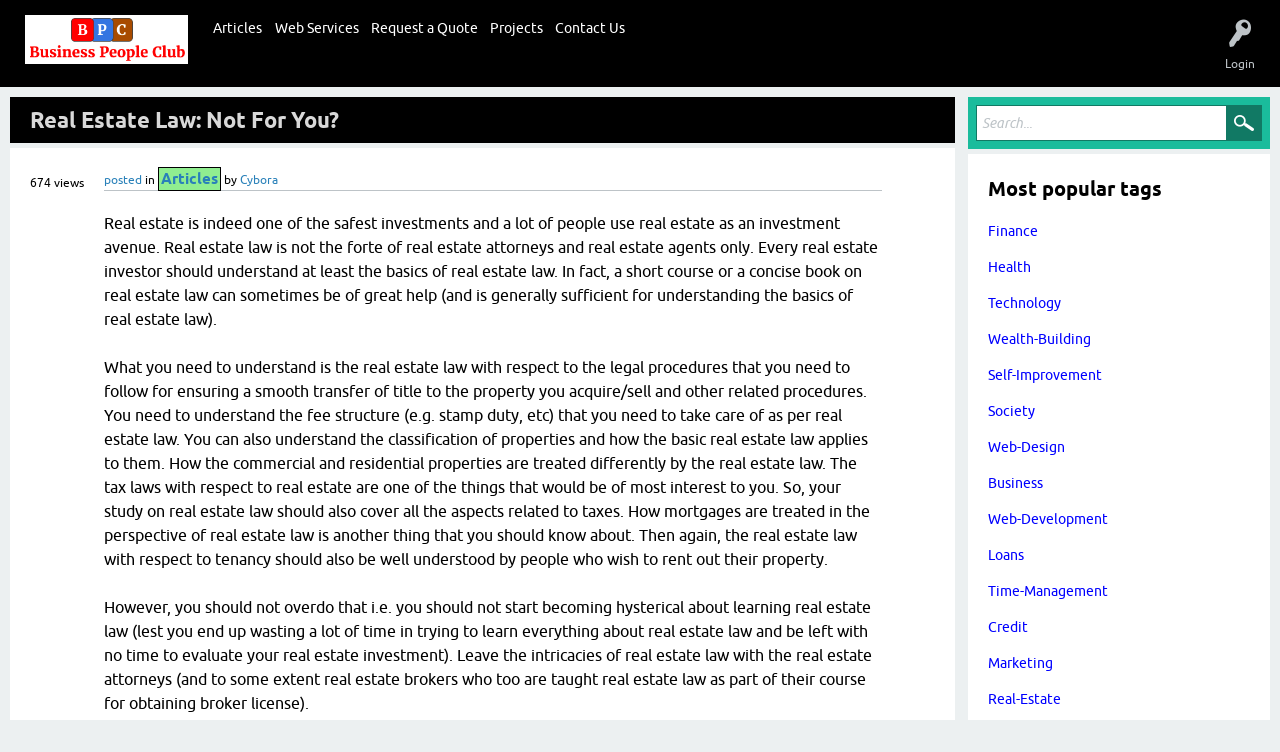

--- FILE ---
content_type: text/html; charset=utf-8
request_url: https://businesspeopleclub.com/4745/real-estate-law-not-for-you
body_size: 13540
content:
<!DOCTYPE html>
<html lang="en" itemscope itemtype="https://schema.org/QAPage">
<head>
<meta charset="utf-8">
<title>Real estate law: Not for you? - Business People Club - Business Tools and Services</title>
<meta name="viewport" content="width=device-width, initial-scale=1">
<meta name="description" content="Real estate is indeed one of the safest investments and a lot of people use real estate as an investment ...  be helpful (and is, in fact, essential).">
<meta name="keywords" content="Articles,real-estate,laws">
<style>
@font-face {
 font-family: 'Ubuntu'; font-weight: normal; font-style: normal;
 src: local('Ubuntu'),
  url('../qa-theme/bpc-v.1/fonts/ubuntu-regular.woff2') format('woff2'), url('../qa-theme/bpc-v.1/fonts/ubuntu-regular.woff') format('woff');
}
@font-face {
 font-family: 'Ubuntu'; font-weight: bold; font-style: normal;
 src: local('Ubuntu Bold'), local('Ubuntu-Bold'),
  url('../qa-theme/bpc-v.1/fonts/ubuntu-bold.woff2') format('woff2'), url('../qa-theme/bpc-v.1/fonts/ubuntu-bold.woff') format('woff');
}
@font-face {
 font-family: 'Ubuntu'; font-weight: normal; font-style: italic;
 src: local('Ubuntu Italic'), local('Ubuntu-Italic'),
  url('../qa-theme/bpc-v.1/fonts/ubuntu-italic.woff2') format('woff2'), url('../qa-theme/bpc-v.1/fonts/ubuntu-italic.woff') format('woff');
}
@font-face {
 font-family: 'Ubuntu'; font-weight: bold; font-style: italic;
 src: local('Ubuntu Bold Italic'), local('Ubuntu-BoldItalic'),
  url('../qa-theme/bpc-v.1/fonts/ubuntu-bold-italic.woff2') format('woff2'), url('../qa-theme/bpc-v.1/fonts/ubuntu-bold-italic.woff') format('woff');
}
</style>
<link rel="stylesheet" href="../qa-theme/bpc-v.1/qa-styles.css?1.8.8">
<style>
.qa-nav-user { margin: 0 !important; }
@media (max-width: 979px) {
 body.qa-template-user.fixed, body[class*="qa-template-user-"].fixed { padding-top: 118px !important; }
 body.qa-template-users.fixed { padding-top: 95px !important; }
}
@media (min-width: 980px) {
 body.qa-template-users.fixed { padding-top: 105px !important;}
}
</style>
<link rel="canonical" href="https://businesspeopleclub.com/4745/real-estate-law-not-for-you">
<link rel="search" type="application/opensearchdescription+xml" title="Business People Club - Business Tools and Services" href="../opensearch.xml">
<!-- Google tag (gtag.js) -->
<script async src="https://www.googletagmanager.com/gtag/js?id=G-9GNDGZSVJN"></script>
<script>
  window.dataLayer = window.dataLayer || [];
  function gtag(){dataLayer.push(arguments);}
  gtag('js', new Date());

  gtag('config', 'G-9GNDGZSVJN');
</script>

<script>
  (function(i,s,o,g,r,a,m){i['GoogleAnalyticsObject']=r;i[r]=i[r]||function(){
  (i[r].q=i[r].q||[]).push(arguments)},i[r].l=1*new Date();a=s.createElement(o),
  m=s.getElementsByTagName(o)[0];a.async=1;a.src=g;m.parentNode.insertBefore(a,m)
  })(window,document,'script','https://www.google-analytics.com/analytics.js','ga');

  ga('create', 'UA-77772883-1', 'auto');
  ga('send', 'pageview');

</script>

<script type="text/javascript">
if ( window.self !== window.top ) {
    window.top.location.href=window.location.href;
}
</script>

<!-- Script to load ads based on tags -->
<script src="https://code.jquery.com/jquery-3.6.0.min.js"></script>
<script>
document.addEventListener("DOMContentLoaded", function() {
    // Select all tag list containers <ul> with the class 'qa-q-item-tag-list'
    const tagListContainers = document.querySelectorAll("ul.qa-q-item-tag-list");

    // Set to keep track of displayed ad IDs to avoid duplicates
    const displayedAds = new Set();

    // Loop through each <ul> container
    tagListContainers.forEach(tagListContainer => {
        // Fetch each tag in the list to see if there's a matching keyword
        const matchingTag = Array.from(tagListContainer.querySelectorAll("li.qa-q-item-tag-item a.qa-tag-link"))
            .find(tagLink => Math.random() < 0.3); // Check each tag with a 30% chance

        // If a matching tag exists, make an AJAX request to fetch ad content for this keyword
        if (matchingTag) {
            const keyword = matchingTag.textContent.trim().toLowerCase();

            // Make the AJAX request to get ad content for this keyword
            $.ajax({
                url: 'https://businesspeopleclub.com/business/text-ad-viewer.php', // Adjust URL as needed
                method: 'GET',
                data: { keyword: keyword },
                success: function(response) {
                    // Parse the response to extract the ad ID and HTML content
                    const parser = new DOMParser();
                    const adContent = parser.parseFromString(response, 'text/html');
                    const adDiv = adContent.querySelector('div[data-ad-id]'); // Assuming `data-ad-id` attribute in HTML
                    const adId = adDiv ? adDiv.getAttribute('data-ad-id') : null;

                    // Only insert the ad if it hasn't been displayed before and ad ID is found
                    if (adId && !displayedAds.has(adId)) {
                        // Insert the ad after the tag list and add the ad ID to the displayedAds set
                        tagListContainer.insertAdjacentElement("afterend", adDiv);
                        displayedAds.add(adId);
                    }
                },
                error: function(xhr, status, error) {
                    console.log("Error fetching ad content:", error);
                }
            });
        }
    });
});
</script>



<script src="https://code.jquery.com/jquery-3.6.0.min.js"></script>
<script>
    // Ensure the script runs after the DOM is fully loaded
    $(document).ready(function () {
        // Get the current URL
        const currentUrl = window.location.href;

        // Extract the topic from the URL (e.g., topic/accounting)
        const topicMatch = currentUrl.match(/topic\/([^\/]+)/);
        const topic = topicMatch ? topicMatch[0] : null;

        // If the topic is valid, make an AJAX request to get the banner
        if (topic) {
            $.ajax({
                url: 'https://businesspeopleclub.com/business/topic-top-main-billboard.php', // PHP file URL
                method: 'GET',
                data: { topic: topic }, // Send topic as GET parameter
                success: function (response) {
                    const data = JSON.parse(response);

                    if (data.success) {
                        // Create a new message element
                        const message = document.createElement('div'); // Use a <div> for flexibility
                        message.innerHTML = data.banner + data.message;

                        // Find the element with the 'qa-q-list' class
                        const targetDiv = document.querySelector('.qa-q-list');

                        // Ensure the target element exists
                        if (targetDiv) {
                            // Insert the message before the target div
                            targetDiv.parentNode.insertBefore(message, targetDiv);
                        } else {
                            console.error("Element with class 'qa-q-list' not found.");
                        }
                    } else {
                        console.warn(data.error);
                    }
                },
                error: function (xhr, status, error) {
                    console.error("Error fetching banner:", error);
                }
            });
        } else {
            console.log("No valid topic found in the URL.");
        }
    });
</script>





<script src="https://code.jquery.com/jquery-3.6.0.min.js"></script>
<script>
    // Ensure the script runs after the DOM is fully loaded
    $(document).ready(function () {
        // Get the current URL
        const currentUrl = window.location.href;

        // Extract the topic from the URL (e.g., topic/accounting)
        const topicMatch = currentUrl.match(/topic\/([^\/]+)/);
        const topic = topicMatch ? topicMatch[0] : null;

        // If the topic is valid, make an AJAX request to get the banner
        if (topic) {
            $.ajax({
                url: 'https://businesspeopleclub.com/business/topic-top-sidebar-billboard.php', // PHP file URL
                method: 'GET',
                data: { topic: topic }, // Send topic as GET parameter
                success: function (response) {
                    const data = JSON.parse(response);

                    if (data.success) {
                        // Create a new message element
                        const message = document.createElement('div'); // Use a <div> for flexibility
                        message.innerHTML = data.banner + data.message;

                        // Find the element with the 'qa-widgets-side qa-widgets-side-bottom' class
                        const targetDiv = document.querySelector('.qa-widgets-side.qa-widgets-side-bottom');

                        // Ensure the target element exists
                        if (targetDiv) {
                            // Insert the message before the target div
                            targetDiv.parentNode.insertBefore(message, targetDiv);
                        } else {
                            console.error("Element with class 'qa-widgets-side qa-widgets-side-bottom' not found.");
                        }
                    } else {
                        console.warn(data.error);
                    }
                },
                error: function (xhr, status, error) {
                    console.error("Error fetching banner:", error);
                }
            });
        } else {
            console.log("No valid topic found in the URL.");
        }
    });
</script>
<meta itemprop="name" content="Real estate law: Not for you?">
<script>
var qa_root = '..\/';
var qa_request = '4745\/real-estate-law-not-for-you';
</script>
<script src="../qa-content/jquery-3.5.1.min.js"></script>
<script src="../qa-content/qa-global.js?1.8.8"></script>
<script>
$(window).on('load', function() {
	qa_element_revealed=document.getElementById('anew');
});
</script>
<script src="../qa-theme/bpc-v.1/js/snow-core.js?1.8.8"></script>
</head>
<body
class="qa-template-question qa-theme-snowflat qa-category-3 qa-body-js-off"
>
<script>
var b = document.getElementsByTagName('body')[0];
b.className = b.className.replace('qa-body-js-off', 'qa-body-js-on');
</script>
<script src="https://code.jquery.com/jquery-3.6.0.min.js"></script>
<script>
    $(document).ready(function () {
        // Get the current URL
        const currentUrl = window.location.href;

        // Extract the `q` parameter from the URL (e.g., search?q=networking)
        const queryMatch = currentUrl.match(/[?&]q=([^&]+)/);
        const query = queryMatch ? decodeURIComponent(queryMatch[1]) : null;

        // Define the default banner and message
        const defaultBanner = `
            <div style="width:100%; text-align:center;">
                <style>
                    img.default-board {
                        max-width: 100%;
                        margin: 0 auto;
                        border-radius: 10px;
                    }
                </style>
                <img class="default-board" src="https://placehold.co/1200x400" alt="Default Banner">
                <p style="color: gray;"><a href="business">Advertise</a></p>
            </div>
        `;

        // Function to display the banner
        function displayBanner(content) {
            // Find the element with the 'qa-q-list' class
            const targetDiv = document.querySelector('.qa-q-list');

            if (targetDiv) {
                // Insert the content before the target div
                const bannerDiv = document.createElement('div');
                bannerDiv.innerHTML = content;
                targetDiv.parentNode.insertBefore(bannerDiv, targetDiv);
            } else {
                console.error("Element with class 'qa-q-list' not found.");
            }
        }

        // Proceed only if the `q` parameter is present in the URL
        if (query) {
            $.ajax({
                url: 'https://businesspeopleclub.com/business/search-main-billboard.php', // PHP file URL
                method: 'GET',
                data: { q: query }, // Send the query as the `q` parameter
                success: function (response) {
                    try {
                        const data = JSON.parse(response);

                        if (data.success && data.banner) {
                            // Display the banner from the response
                            displayBanner(data.banner + data.message);
                        } else {
                            // Display the default banner only if no banner is available for the query
                            console.warn(data.error || "No banner available for this query, displaying default.");
                            displayBanner(defaultBanner);
                        }
                    } catch (error) {
                        console.error("Error parsing JSON response:", error);
                        displayBanner(defaultBanner); // Fallback to default banner
                    }
                },
                error: function (xhr, status, error) {
                    console.error("Error fetching banner:", error);
                    displayBanner(defaultBanner); // Fallback to default banner
                }
            });
        } else {
            console.log("No valid query parameter found in the URL. No banner will be displayed.");
            // Do nothing if there is no `q` parameter, ensuring the default banner is not displayed everywhere
        }
    });
</script>

<script src="https://code.jquery.com/jquery-3.6.0.min.js"></script>
<script>
    $(document).ready(function () {
        // Get the current URL
        const currentUrl = window.location.href;

        // Extract the `q` parameter from the URL (e.g., search?q=networking)
        const queryMatch = currentUrl.match(/[?&]q=([^&]+)/);
        const query = queryMatch ? decodeURIComponent(queryMatch[1]) : null;

        // Define the default banner and message
        const defaultBanner = `
            <div style="width:100%; text-align:center;">
                <style>
                    img.default-board {
                        max-width: 100%;
                        margin: 0 auto;
                        border-radius: 10px;
                    }
                </style>
                <img class="default-board" src="https://placehold.co/1200x400" alt="Default Banner">
                <p style="color: gray;"><a href="business">Advertise</a></p>
            </div>
        `;

        // Function to display the banner
        function displayBanner(content) {
            // Find the element with the 'qa-widgets-side.qa-widgets-side-bottom' class
            const targetDiv = document.querySelector('.qa-widgets-side.qa-widgets-side-bottom');

            if (targetDiv) {
                // Insert the content before the target div
                const bannerDiv = document.createElement('div');
                bannerDiv.innerHTML = content;
                targetDiv.parentNode.insertBefore(bannerDiv, targetDiv);
            } else {
                console.error("Element with class 'qa-q-list' not found.");
            }
        }

        // Proceed only if the `q` parameter is present in the URL
        if (query) {
            $.ajax({
                url: 'https://businesspeopleclub.com/business/search-sidebar-billboard.php', // PHP file URL
                method: 'GET',
                data: { q: query }, // Send the query as the `q` parameter
                success: function (response) {
                    try {
                        const data = JSON.parse(response);

                        if (data.success && data.banner) {
                            // Display the banner from the response
                            displayBanner(data.banner + data.message);
                        } else {
                            // Display the default banner only if no banner is available for the query
                            console.warn(data.error || "No banner available for this query, displaying default.");
                            displayBanner(defaultBanner);
                        }
                    } catch (error) {
                        console.error("Error parsing JSON response:", error);
                        displayBanner(defaultBanner); // Fallback to default banner
                    }
                },
                error: function (xhr, status, error) {
                    console.error("Error fetching banner:", error);
                    displayBanner(defaultBanner); // Fallback to default banner
                }
            });
        } else {
            console.log("No valid query parameter found in the URL. No banner will be displayed.");
            // Do nothing if there is no `q` parameter, ensuring the default banner is not displayed everywhere
        }
    });
</script>


<script src="https://code.jquery.com/jquery-3.6.0.min.js"></script>
<script>
    $(document).ready(function () {
        // Define the target div
        const targetDiv = $("#q16059");

        // Define the banner HTML
        const bannerHtml = `
            <div style="text-align:center; margin-top: 10px;">
                <img src="https://placehold.co/1200x400?text=Advertise+Here" alt="Default Banner" style="max-width:100%; border-radius:10px;">
                <p style="color:gray;">Advertise your business here!</p>
            </div>
        `;

        // Check if the target div exists and insert the banner after it
        if (targetDiv.length) {
            targetDiv.after(bannerHtml);
        } else {
            console.error("Element with ID 'q16059' not found.");
        }
    });
</script>

<script src="https://code.jquery.com/jquery-3.6.0.min.js"></script>
<script>
    $(document).ready(function () {
        // Check if the current URL matches the specified URL
        if (window.location.href === "https://businesspeopleclub.com/plumbing") {
            // Target the .qa-suggest-next div
            const targetDiv = $(".qa-suggest-next");

            // Define the banner HTML
            const bannerHtml = `
                <div style="text-align:center; margin-top: 10px;">
                    <img src="https://placehold.co/1200x400?text=Advertise+Here" alt="Default Banner" style="max-width:100%; border-radius:10px;">
                    <p style="color:gray;">Advertise your business here!</p>
                </div>
            `;

            // Insert the banner before the .qa-suggest-next div
            if (targetDiv.length) {
                targetDiv.before(bannerHtml);
            } else {
                console.error("Element with class 'qa-suggest-next' not found.");
            }
        }
    });
</script>
<div id="qam-topbar" class="clearfix">
<div class="qam-main-nav-wrapper clearfix">
<div class="sb-toggle-left qam-menu-toggle"><i class="icon-th-list"></i></div>
<div class="qam-account-items-wrapper">
<div id="qam-account-toggle" class="qam-logged-out">
<i class="icon-key qam-auth-key"></i>
<div class="qam-account-handle">Login</div>
</div>
<div class="qam-account-items clearfix">
<form action="../login?to=4745%2Freal-estate-law-not-for-you" method="post">
<input type="text" name="emailhandle" dir="auto" placeholder="Email">
<input type="password" name="password" dir="auto" placeholder="Password">
<div><input type="checkbox" name="remember" id="qam-rememberme" value="1">
<label for="qam-rememberme">Remember</label></div>
<input type="hidden" name="code" value="0-1768936412-a1631aba01b84ea130dc4a1cd926c3ce8db46a90">
<input type="submit" value="Login" class="qa-form-tall-button qa-form-tall-button-login" name="dologin">
</form>
<div class="qa-nav-user">
<ul class="qa-nav-user-list">
<li class="qa-nav-user-item qa-nav-user-register">
<a href="../register?to=4745%2Freal-estate-law-not-for-you" class="qa-nav-user-link">Register</a>
</li>
</ul>
<div class="qa-nav-user-clear">
</div>
</div>
</div> <!-- END qam-account-items -->
</div> <!-- END qam-account-items-wrapper -->
<div class="qa-logo">
<a href="../" class="qa-logo-link" title="Business People Club - Business Tools and Services"><img src="https://businesspeopleclub.com/?qa=blob&amp;qa_blobid=1972075059557120203" alt="Business People Club - Business Tools and Services"></a>
</div>
<div class="qa-nav-main">
<ul class="qa-nav-main-list">
<li class="qa-nav-main-item qa-nav-main-custom-155">
<a href="https://businesspeopleclub.com/articles" class="qa-nav-main-link">Articles</a>
</li>
<li class="qa-nav-main-item qa-nav-main-custom-108">
<a href="https://businesspeopleclub.com/web-services/" class="qa-nav-main-link">Web Services</a>
</li>
<li class="qa-nav-main-item qa-nav-main-custom-154">
<a href="../request-quote" class="qa-nav-main-link">Request a Quote</a>
</li>
<li class="qa-nav-main-item qa-nav-main-custom-145">
<a href="https://businesspeopleclub.com/projects" class="qa-nav-main-link">Projects</a>
</li>
<li class="qa-nav-main-item qa-nav-main-custom-130">
<a href="../contact-us" class="qa-nav-main-link">Contact Us</a>
</li>
</ul>
<div class="qa-nav-main-clear">
</div>
</div>
</div> <!-- END qam-main-nav-wrapper -->
</div> <!-- END qam-topbar -->
<div class="qam-ask-search-box"><div class="qam-ask-mobile"><a href="../submit" class="turquoise">Submit Post</a></div><div class="qam-search-mobile turquoise" id="qam-search-mobile"></div></div>
<div class="qam-search turquoise the-top" id="the-top-search">
<div class="qa-search">
<form method="get" action="../search">
<input type="text" placeholder="Search..." name="q" value="" class="qa-search-field">
<input type="submit" value="Search" class="qa-search-button">
</form>
</div>
</div>
<div class="qa-body-wrapper" itemprop="mainEntity" itemscope itemtype="https://schema.org/Question">
<div class="qa-main-wrapper">
<div class="qa-main">
<div class="qa-main-heading">
<h1>
<a href="../4745/real-estate-law-not-for-you">
<span itemprop="name">Real estate law: Not for you?</span>
</a>
</h1>
</div>
<div class="qa-part-q-view">
<div class="qa-q-view" id="q4745">
<form method="post" action="../4745/real-estate-law-not-for-you">
<div class="qa-q-view-stats">
<span class="qa-view-count">
<span class="qa-view-count-data">674</span><span class="qa-view-count-pad"> views</span>
</span>
</div>
<input name="code" type="hidden" value="0-1768936412-87cc6e4c5e5957fae1d1ae7393820008eb0ed96a">
</form>
<div class="qa-q-view-main">
<form method="post" action="../4745/real-estate-law-not-for-you">
<span class="qa-q-view-avatar-meta">
<span class="qa-q-view-meta">
<a href="../4745/real-estate-law-not-for-you" class="qa-q-view-what" itemprop="url">posted</a>
<span class="qa-q-view-where">
<span class="qa-q-view-where-pad">in </span><span class="qa-q-view-where-data"><a href="../articles" class="qa-category-link">Articles</a></span>
</span>
<span class="qa-q-view-who">
<span class="qa-q-view-who-pad">by </span>
<span class="qa-q-view-who-data"><span itemprop="author" itemscope itemtype="https://schema.org/Person"><a href="../user/Cybora" class="qa-user-link" itemprop="url"><span itemprop="name">Cybora</span></a></span></span>
</span>
</span>
</span>
<div class="qa-q-view-content qa-post-content">
<a name="4745"></a><div itemprop="text">Real estate is indeed one of the safest investments and a lot of people use real estate as an investment avenue. Real estate law is not the forte of real estate attorneys and real estate agents only. Every real estate investor should understand at least the basics of real estate law. In fact, a short course or a concise book on real estate law can sometimes be of great help (and is generally sufficient for understanding the basics of real estate law). <br />
<br />
What you need to understand is the real estate law with respect to the legal procedures that you need to follow for ensuring a smooth transfer of title to the property you acquire/sell and other related procedures. You need to understand the fee structure (e.g. stamp duty, etc) that you need to take care of as per real estate law. You can also understand the classification of properties and how the basic real estate law applies to them. How the commercial and residential properties are treated differently by the real estate law. The tax laws with respect to real estate are one of the things that would be of most interest to you. So, your study on real estate law should also cover all the aspects related to taxes. How mortgages are treated in the perspective of real estate law is another thing that you should know about. Then again, the real estate law with respect to tenancy should also be well understood by people who wish to rent out their property. <br />
<br />
However, you should not overdo that i.e. you should not start becoming hysterical about learning real estate law (lest you end up wasting a lot of time in trying to learn everything about real estate law and be left with no time to evaluate your real estate investment). Leave the intricacies of real estate law with the real estate attorneys (and to some extent real estate brokers who too are taught real estate law as part of their course for obtaining broker license). <br />
<br />
Understanding the various legal terms referred to in real estate laws can help you in not only enhancing your understanding of real estate but also help in making your conversations with real estate attorneys/agents really fruitful. You should also note that though some of the basics remain the same, the real estate laws vary across various states. Also, real estate laws (especially the tax related real estate laws) can undergo a change over a period of time, so you need to keep a tab on such changes. Any big changes will anyhow appear prominently in news and you will get to know of them anyhow. <br />
So knowing a little bit of real estate law can really be helpful (and is, in fact, essential).</div>
</div>
<div class="qa-q-view-tags">
<ul class="qa-q-view-tag-list">
<li class="qa-q-view-tag-item"><a href="../topic/real-estate" rel="tag" class="qa-tag-link">real-estate</a></li>
<li class="qa-q-view-tag-item"><a href="../topic/laws" rel="tag" class="qa-tag-link">laws</a></li>
</ul>
</div>
<div class="qa-q-view-buttons">
<input name="q_doanswer" id="q_doanswer" onclick="return qa_toggle_element('anew')" value="reply" title="reply to this topic" type="submit" class="qa-form-light-button qa-form-light-button-answer">
<input name="q_docomment" onclick="return qa_toggle_element('c4745')" value="comment" title="Add a comment on this topic" type="submit" class="qa-form-light-button qa-form-light-button-comment">
</div>
<input name="code" type="hidden" value="0-1768936412-8c5024c929d615333f41f150aefbf1c0b2aa58cf">
<input name="qa_click" type="hidden" value="">
</form>
<div class="qa-q-view-c-list" style="display:none;" id="c4745_list">
</div> <!-- END qa-c-list -->
<div class="qa-c-form" id="c4745" style="display:none;">
<h2>Please <a href="../login?to=4745%2Freal-estate-law-not-for-you">log in</a> or <a href="../register?to=4745%2Freal-estate-law-not-for-you">register</a> to add a comment.</h2>
</div> <!-- END qa-c-form -->
</div> <!-- END qa-q-view-main -->
<div class="qa-q-view-clear">
</div>
</div> <!-- END qa-q-view -->
</div>
<div class="qa-part-a-form">
<div class="qa-a-form" id="anew">
<h2>Please <a href="../login?to=4745%2Freal-estate-law-not-for-you">log in</a> or <a href="../register?to=4745%2Freal-estate-law-not-for-you">register</a> to reply to this topic.</h2>
</div> <!-- END qa-a-form -->
</div>
<div class="qa-part-a-list">
<h2 id="a_list_title" style="display:none;"><span itemprop="answerCount">0</span> replies</h2>
<div class="qa-a-list" id="a_list">
</div> <!-- END qa-a-list -->
</div>
<div class="qa-widgets-main qa-widgets-main-low">
<div class="qa-widget-main qa-widget-main-low">
<h2>
Related topics
</h2>
<form method="post" action="../4745/real-estate-law-not-for-you">
<div class="qa-q-list">
<div class="qa-q-list-item" id="q35133">
<div class="qa-q-item-stats">
<span class="qa-a-count qa-a-count-zero">
<span class="qa-a-count-data">0</span><span class="qa-a-count-pad"> replies</span>
</span>
<span class="qa-view-count">
<span class="qa-view-count-data">1,794</span><span class="qa-view-count-pad"> views</span>
</span>
</div>
<div class="qa-q-item-main">

			<script src="https://ajax.googleapis.com/ajax/libs/jquery/3.5.1/jquery.min.js"></script>
			<script>
$("#q").css("background-color", "#e0e0e0");
</script>  

  
        <div class="qa-q-item-title">
        <a href="../35133/why-you-have-not-made-a-dime-investing-in-real-estate-investing-how-to-make-money-fast"><span title="">Why You Have Not Made A Dime Investing In Real Estate Investing   How To Make Money Fast </span><div class="image-container">
    <img src="" style="width:50%; border:2px solid black; padding:2px;">
    
    <div class="after" style="text-align:center;font-size:30px;"></div>
</div>
<style>


.image-container {
    position: relative;
    width: 100%;
    
}
.image-container .after {
    position: absolute;
    top: 0;
    left: 0;
    width: 50%;
    height: 100%;
    display: none;
    color: #FFF;
}
.image-container:hover .after {
    display: block;
    background: rgba(192,192,192,0.3);
}

img[src=""] {
display:none;
}


</style>

<script>

</script>
</a></div>
<span class="qa-q-item-avatar-meta">
<span class="qa-q-item-meta">
<span class="qa-q-item-what">posted</span>
<span class="qa-q-item-where">
<span class="qa-q-item-where-pad">in </span><span class="qa-q-item-where-data"><a href="../articles" class="qa-category-link">Articles</a></span>
</span>
<span class="qa-q-item-who">
<span class="qa-q-item-who-pad">by </span>
<span class="qa-q-item-who-data"><a href="../user/List" class="qa-user-link">List</a></span>
</span>
</span>
</span>
<div class="qa-q-item-tags">
<ul class="qa-q-item-tag-list">
<li class="qa-q-item-tag-item"><a href="../topic/real-estate" class="qa-tag-link">real-estate</a></li>
<li class="qa-q-item-tag-item"><a href="../topic/finance" class="qa-tag-link">finance</a></li>
</ul>
</div>
</div>
<div class="qa-q-item-clear">
</div>
</div> <!-- END qa-q-list-item -->
<div class="qa-q-list-item" id="q33845">
<div class="qa-q-item-stats">
<span class="qa-a-count qa-a-count-zero">
<span class="qa-a-count-data">0</span><span class="qa-a-count-pad"> replies</span>
</span>
<span class="qa-view-count">
<span class="qa-view-count-data">2,471</span><span class="qa-view-count-pad"> views</span>
</span>
</div>
<div class="qa-q-item-main">

			<script src="https://ajax.googleapis.com/ajax/libs/jquery/3.5.1/jquery.min.js"></script>
			<script>
$("#q").css("background-color", "#e0e0e0");
</script>  

  
        <div class="qa-q-item-title">
        <a href="../33845/buying-real-estate-that-s-not-for-sale"><span title="">Buying Real Estate That s Not For Sale</span><div class="image-container">
    <img src="" style="width:50%; border:2px solid black; padding:2px;">
    
    <div class="after" style="text-align:center;font-size:30px;"></div>
</div>
<style>


.image-container {
    position: relative;
    width: 100%;
    
}
.image-container .after {
    position: absolute;
    top: 0;
    left: 0;
    width: 50%;
    height: 100%;
    display: none;
    color: #FFF;
}
.image-container:hover .after {
    display: block;
    background: rgba(192,192,192,0.3);
}

img[src=""] {
display:none;
}


</style>

<script>

</script>
</a></div>
<span class="qa-q-item-avatar-meta">
<span class="qa-q-item-meta">
<span class="qa-q-item-what">posted</span>
<span class="qa-q-item-where">
<span class="qa-q-item-where-pad">in </span><span class="qa-q-item-where-data"><a href="../articles" class="qa-category-link">Articles</a></span>
</span>
<span class="qa-q-item-who">
<span class="qa-q-item-who-pad">by </span>
<span class="qa-q-item-who-data"><a href="../user/List" class="qa-user-link">List</a></span>
</span>
</span>
</span>
<div class="qa-q-item-tags">
<ul class="qa-q-item-tag-list">
<li class="qa-q-item-tag-item"><a href="../topic/real-estate" class="qa-tag-link">real-estate</a></li>
<li class="qa-q-item-tag-item"><a href="../topic/finance" class="qa-tag-link">finance</a></li>
</ul>
</div>
</div>
<div class="qa-q-item-clear">
</div>
</div> <!-- END qa-q-list-item -->
<div class="qa-q-list-item" id="q34523">
<div class="qa-q-item-stats">
<span class="qa-a-count qa-a-count-zero">
<span class="qa-a-count-data">0</span><span class="qa-a-count-pad"> replies</span>
</span>
<span class="qa-view-count">
<span class="qa-view-count-data">2,386</span><span class="qa-view-count-pad"> views</span>
</span>
</div>
<div class="qa-q-item-main">

			<script src="https://ajax.googleapis.com/ajax/libs/jquery/3.5.1/jquery.min.js"></script>
			<script>
$("#q").css("background-color", "#e0e0e0");
</script>  

  
        <div class="qa-q-item-title">
        <a href="../34523/orlando-real-estate-investments-all-properties-are-not-equal"><span title="">Orlando Real Estate Investments  All Properties Are Not Equal</span><div class="image-container">
    <img src="" style="width:50%; border:2px solid black; padding:2px;">
    
    <div class="after" style="text-align:center;font-size:30px;"></div>
</div>
<style>


.image-container {
    position: relative;
    width: 100%;
    
}
.image-container .after {
    position: absolute;
    top: 0;
    left: 0;
    width: 50%;
    height: 100%;
    display: none;
    color: #FFF;
}
.image-container:hover .after {
    display: block;
    background: rgba(192,192,192,0.3);
}

img[src=""] {
display:none;
}


</style>

<script>

</script>
</a></div>
<span class="qa-q-item-avatar-meta">
<span class="qa-q-item-meta">
<span class="qa-q-item-what">posted</span>
<span class="qa-q-item-where">
<span class="qa-q-item-where-pad">in </span><span class="qa-q-item-where-data"><a href="../articles" class="qa-category-link">Articles</a></span>
</span>
<span class="qa-q-item-who">
<span class="qa-q-item-who-pad">by </span>
<span class="qa-q-item-who-data"><a href="../user/List" class="qa-user-link">List</a></span>
</span>
</span>
</span>
<div class="qa-q-item-tags">
<ul class="qa-q-item-tag-list">
<li class="qa-q-item-tag-item"><a href="../topic/real-estate" class="qa-tag-link">real-estate</a></li>
<li class="qa-q-item-tag-item"><a href="../topic/finance" class="qa-tag-link">finance</a></li>
</ul>
</div>
</div>
<div class="qa-q-item-clear">
</div>
</div> <!-- END qa-q-list-item -->
<div class="qa-q-list-item" id="q34040">
<div class="qa-q-item-stats">
<span class="qa-a-count qa-a-count-zero">
<span class="qa-a-count-data">0</span><span class="qa-a-count-pad"> replies</span>
</span>
<span class="qa-view-count">
<span class="qa-view-count-data">1,592</span><span class="qa-view-count-pad"> views</span>
</span>
</div>
<div class="qa-q-item-main">

			<script src="https://ajax.googleapis.com/ajax/libs/jquery/3.5.1/jquery.min.js"></script>
			<script>
$("#q").css("background-color", "#e0e0e0");
</script>  

  
        <div class="qa-q-item-title">
        <a href="../34040/fsbo-sellers-the-real-estate-agent-is-not-your-enemy"><span title="">FSBO Sellers   The Real Estate Agent Is Not Your Enemy</span><div class="image-container">
    <img src="" style="width:50%; border:2px solid black; padding:2px;">
    
    <div class="after" style="text-align:center;font-size:30px;"></div>
</div>
<style>


.image-container {
    position: relative;
    width: 100%;
    
}
.image-container .after {
    position: absolute;
    top: 0;
    left: 0;
    width: 50%;
    height: 100%;
    display: none;
    color: #FFF;
}
.image-container:hover .after {
    display: block;
    background: rgba(192,192,192,0.3);
}

img[src=""] {
display:none;
}


</style>

<script>

</script>
</a></div>
<span class="qa-q-item-avatar-meta">
<span class="qa-q-item-meta">
<span class="qa-q-item-what">posted</span>
<span class="qa-q-item-where">
<span class="qa-q-item-where-pad">in </span><span class="qa-q-item-where-data"><a href="../articles" class="qa-category-link">Articles</a></span>
</span>
<span class="qa-q-item-who">
<span class="qa-q-item-who-pad">by </span>
<span class="qa-q-item-who-data"><a href="../user/List" class="qa-user-link">List</a></span>
</span>
</span>
</span>
<div class="qa-q-item-tags">
<ul class="qa-q-item-tag-list">
<li class="qa-q-item-tag-item"><a href="../topic/real-estate" class="qa-tag-link">real-estate</a></li>
<li class="qa-q-item-tag-item"><a href="../topic/finance" class="qa-tag-link">finance</a></li>
</ul>
</div>
</div>
<div class="qa-q-item-clear">
</div>
</div> <!-- END qa-q-list-item -->
<div class="qa-q-list-item" id="q35134">
<div class="qa-q-item-stats">
<span class="qa-a-count qa-a-count-zero">
<span class="qa-a-count-data">0</span><span class="qa-a-count-pad"> replies</span>
</span>
<span class="qa-view-count">
<span class="qa-view-count-data">1,731</span><span class="qa-view-count-pad"> views</span>
</span>
</div>
<div class="qa-q-item-main">

			<script src="https://ajax.googleapis.com/ajax/libs/jquery/3.5.1/jquery.min.js"></script>
			<script>
$("#q").css("background-color", "#e0e0e0");
</script>  

  
        <div class="qa-q-item-title">
        <a href="../35134/why-you-need-a-real-estate-agent-what-your-agent-should-do-for-you"><span title="">Why You Need a Real Estate Agent   What your Agent should do for you</span><div class="image-container">
    <img src="" style="width:50%; border:2px solid black; padding:2px;">
    
    <div class="after" style="text-align:center;font-size:30px;"></div>
</div>
<style>


.image-container {
    position: relative;
    width: 100%;
    
}
.image-container .after {
    position: absolute;
    top: 0;
    left: 0;
    width: 50%;
    height: 100%;
    display: none;
    color: #FFF;
}
.image-container:hover .after {
    display: block;
    background: rgba(192,192,192,0.3);
}

img[src=""] {
display:none;
}


</style>

<script>

</script>
</a></div>
<span class="qa-q-item-avatar-meta">
<span class="qa-q-item-meta">
<span class="qa-q-item-what">posted</span>
<span class="qa-q-item-where">
<span class="qa-q-item-where-pad">in </span><span class="qa-q-item-where-data"><a href="../articles" class="qa-category-link">Articles</a></span>
</span>
<span class="qa-q-item-who">
<span class="qa-q-item-who-pad">by </span>
<span class="qa-q-item-who-data"><a href="../user/List" class="qa-user-link">List</a></span>
</span>
</span>
</span>
<div class="qa-q-item-tags">
<ul class="qa-q-item-tag-list">
<li class="qa-q-item-tag-item"><a href="../topic/real-estate" class="qa-tag-link">real-estate</a></li>
<li class="qa-q-item-tag-item"><a href="../topic/finance" class="qa-tag-link">finance</a></li>
</ul>
</div>
</div>
<div class="qa-q-item-clear">
</div>
</div> <!-- END qa-q-list-item -->
<div class="qa-q-list-item" id="q35146">
<div class="qa-q-item-stats">
<span class="qa-a-count qa-a-count-zero">
<span class="qa-a-count-data">0</span><span class="qa-a-count-pad"> replies</span>
</span>
<span class="qa-view-count">
<span class="qa-view-count-data">1,755</span><span class="qa-view-count-pad"> views</span>
</span>
</div>
<div class="qa-q-item-main">

			<script src="https://ajax.googleapis.com/ajax/libs/jquery/3.5.1/jquery.min.js"></script>
			<script>
$("#q").css("background-color", "#e0e0e0");
</script>  

  
        <div class="qa-q-item-title">
        <a href="../35146/words-that-will-save-you-big-time-in-rehab-real-estate"><span title="">Words That Will Save You Big Time In Rehab Real Estate</span><div class="image-container">
    <img src="" style="width:50%; border:2px solid black; padding:2px;">
    
    <div class="after" style="text-align:center;font-size:30px;"></div>
</div>
<style>


.image-container {
    position: relative;
    width: 100%;
    
}
.image-container .after {
    position: absolute;
    top: 0;
    left: 0;
    width: 50%;
    height: 100%;
    display: none;
    color: #FFF;
}
.image-container:hover .after {
    display: block;
    background: rgba(192,192,192,0.3);
}

img[src=""] {
display:none;
}


</style>

<script>

</script>
</a></div>
<span class="qa-q-item-avatar-meta">
<span class="qa-q-item-meta">
<span class="qa-q-item-what">posted</span>
<span class="qa-q-item-where">
<span class="qa-q-item-where-pad">in </span><span class="qa-q-item-where-data"><a href="../articles" class="qa-category-link">Articles</a></span>
</span>
<span class="qa-q-item-who">
<span class="qa-q-item-who-pad">by </span>
<span class="qa-q-item-who-data"><a href="../user/List" class="qa-user-link">List</a></span>
</span>
</span>
</span>
<div class="qa-q-item-tags">
<ul class="qa-q-item-tag-list">
<li class="qa-q-item-tag-item"><a href="../topic/real-estate" class="qa-tag-link">real-estate</a></li>
<li class="qa-q-item-tag-item"><a href="../topic/finance" class="qa-tag-link">finance</a></li>
</ul>
</div>
</div>
<div class="qa-q-item-clear">
</div>
</div> <!-- END qa-q-list-item -->
<div class="qa-q-list-item" id="q35140">
<div class="qa-q-item-stats">
<span class="qa-a-count qa-a-count-zero">
<span class="qa-a-count-data">0</span><span class="qa-a-count-pad"> replies</span>
</span>
<span class="qa-view-count">
<span class="qa-view-count-data">1,764</span><span class="qa-view-count-pad"> views</span>
</span>
</div>
<div class="qa-q-item-main">

			<script src="https://ajax.googleapis.com/ajax/libs/jquery/3.5.1/jquery.min.js"></script>
			<script>
$("#q").css("background-color", "#e0e0e0");
</script>  

  
        <div class="qa-q-item-title">
        <a href="../35140/why-do-you-need-a-real-estate-agent"><span title="">Why do you need a real estate agent </span><div class="image-container">
    <img src="" style="width:50%; border:2px solid black; padding:2px;">
    
    <div class="after" style="text-align:center;font-size:30px;"></div>
</div>
<style>


.image-container {
    position: relative;
    width: 100%;
    
}
.image-container .after {
    position: absolute;
    top: 0;
    left: 0;
    width: 50%;
    height: 100%;
    display: none;
    color: #FFF;
}
.image-container:hover .after {
    display: block;
    background: rgba(192,192,192,0.3);
}

img[src=""] {
display:none;
}


</style>

<script>

</script>
</a></div>
<span class="qa-q-item-avatar-meta">
<span class="qa-q-item-meta">
<span class="qa-q-item-what">posted</span>
<span class="qa-q-item-where">
<span class="qa-q-item-where-pad">in </span><span class="qa-q-item-where-data"><a href="../articles" class="qa-category-link">Articles</a></span>
</span>
<span class="qa-q-item-who">
<span class="qa-q-item-who-pad">by </span>
<span class="qa-q-item-who-data"><a href="../user/List" class="qa-user-link">List</a></span>
</span>
</span>
</span>
<div class="qa-q-item-tags">
<ul class="qa-q-item-tag-list">
<li class="qa-q-item-tag-item"><a href="../topic/real-estate" class="qa-tag-link">real-estate</a></li>
<li class="qa-q-item-tag-item"><a href="../topic/finance" class="qa-tag-link">finance</a></li>
</ul>
</div>
</div>
<div class="qa-q-item-clear">
</div>
</div> <!-- END qa-q-list-item -->
<div class="qa-q-list-item" id="q35138">
<div class="qa-q-item-stats">
<span class="qa-a-count qa-a-count-zero">
<span class="qa-a-count-data">0</span><span class="qa-a-count-pad"> replies</span>
</span>
<span class="qa-view-count">
<span class="qa-view-count-data">1,726</span><span class="qa-view-count-pad"> views</span>
</span>
</div>
<div class="qa-q-item-main">

			<script src="https://ajax.googleapis.com/ajax/libs/jquery/3.5.1/jquery.min.js"></script>
			<script>
$("#q").css("background-color", "#e0e0e0");
</script>  

  
        <div class="qa-q-item-title">
        <a href="../35138/why-you-should-ignore-trends-in-real-estate"><span title="">Why You Should Ignore Trends In Real Estate</span><div class="image-container">
    <img src="" style="width:50%; border:2px solid black; padding:2px;">
    
    <div class="after" style="text-align:center;font-size:30px;"></div>
</div>
<style>


.image-container {
    position: relative;
    width: 100%;
    
}
.image-container .after {
    position: absolute;
    top: 0;
    left: 0;
    width: 50%;
    height: 100%;
    display: none;
    color: #FFF;
}
.image-container:hover .after {
    display: block;
    background: rgba(192,192,192,0.3);
}

img[src=""] {
display:none;
}


</style>

<script>

</script>
</a></div>
<span class="qa-q-item-avatar-meta">
<span class="qa-q-item-meta">
<span class="qa-q-item-what">posted</span>
<span class="qa-q-item-where">
<span class="qa-q-item-where-pad">in </span><span class="qa-q-item-where-data"><a href="../articles" class="qa-category-link">Articles</a></span>
</span>
<span class="qa-q-item-who">
<span class="qa-q-item-who-pad">by </span>
<span class="qa-q-item-who-data"><a href="../user/List" class="qa-user-link">List</a></span>
</span>
</span>
</span>
<div class="qa-q-item-tags">
<ul class="qa-q-item-tag-list">
<li class="qa-q-item-tag-item"><a href="../topic/real-estate" class="qa-tag-link">real-estate</a></li>
<li class="qa-q-item-tag-item"><a href="../topic/finance" class="qa-tag-link">finance</a></li>
</ul>
</div>
</div>
<div class="qa-q-item-clear">
</div>
</div> <!-- END qa-q-list-item -->
<div class="qa-q-list-item" id="q35137">
<div class="qa-q-item-stats">
<span class="qa-a-count qa-a-count-zero">
<span class="qa-a-count-data">0</span><span class="qa-a-count-pad"> replies</span>
</span>
<span class="qa-view-count">
<span class="qa-view-count-data">1,735</span><span class="qa-view-count-pad"> views</span>
</span>
</div>
<div class="qa-q-item-main">

			<script src="https://ajax.googleapis.com/ajax/libs/jquery/3.5.1/jquery.min.js"></script>
			<script>
$("#q").css("background-color", "#e0e0e0");
</script>  

  
        <div class="qa-q-item-title">
        <a href="../35137/why-you-should-focus-on-the-foreclosure-niche-in-your-real-estate-investing-business"><span title="">Why You Should Focus on the Foreclosure Niche In Your Real Estate Investing Business</span><div class="image-container">
    <img src="" style="width:50%; border:2px solid black; padding:2px;">
    
    <div class="after" style="text-align:center;font-size:30px;"></div>
</div>
<style>


.image-container {
    position: relative;
    width: 100%;
    
}
.image-container .after {
    position: absolute;
    top: 0;
    left: 0;
    width: 50%;
    height: 100%;
    display: none;
    color: #FFF;
}
.image-container:hover .after {
    display: block;
    background: rgba(192,192,192,0.3);
}

img[src=""] {
display:none;
}


</style>

<script>

</script>
</a></div>
<span class="qa-q-item-avatar-meta">
<span class="qa-q-item-meta">
<span class="qa-q-item-what">posted</span>
<span class="qa-q-item-where">
<span class="qa-q-item-where-pad">in </span><span class="qa-q-item-where-data"><a href="../articles" class="qa-category-link">Articles</a></span>
</span>
<span class="qa-q-item-who">
<span class="qa-q-item-who-pad">by </span>
<span class="qa-q-item-who-data"><a href="../user/List" class="qa-user-link">List</a></span>
</span>
</span>
</span>
<div class="qa-q-item-tags">
<ul class="qa-q-item-tag-list">
<li class="qa-q-item-tag-item"><a href="../topic/real-estate" class="qa-tag-link">real-estate</a></li>
<li class="qa-q-item-tag-item"><a href="../topic/finance" class="qa-tag-link">finance</a></li>
</ul>
</div>
</div>
<div class="qa-q-item-clear">
</div>
</div> <!-- END qa-q-list-item -->
<div class="qa-q-list-item" id="q35136">
<div class="qa-q-item-stats">
<span class="qa-a-count qa-a-count-zero">
<span class="qa-a-count-data">0</span><span class="qa-a-count-pad"> replies</span>
</span>
<span class="qa-view-count">
<span class="qa-view-count-data">1,711</span><span class="qa-view-count-pad"> views</span>
</span>
</div>
<div class="qa-q-item-main">

			<script src="https://ajax.googleapis.com/ajax/libs/jquery/3.5.1/jquery.min.js"></script>
			<script>
$("#q").css("background-color", "#e0e0e0");
</script>  

  
        <div class="qa-q-item-title">
        <a href="../35136/why-you-should-choose-loveland-colorado-real-estate"><span title="">Why You Should Choose Loveland Colorado Real Estate</span><div class="image-container">
    <img src="" style="width:50%; border:2px solid black; padding:2px;">
    
    <div class="after" style="text-align:center;font-size:30px;"></div>
</div>
<style>


.image-container {
    position: relative;
    width: 100%;
    
}
.image-container .after {
    position: absolute;
    top: 0;
    left: 0;
    width: 50%;
    height: 100%;
    display: none;
    color: #FFF;
}
.image-container:hover .after {
    display: block;
    background: rgba(192,192,192,0.3);
}

img[src=""] {
display:none;
}


</style>

<script>

</script>
</a></div>
<span class="qa-q-item-avatar-meta">
<span class="qa-q-item-meta">
<span class="qa-q-item-what">posted</span>
<span class="qa-q-item-where">
<span class="qa-q-item-where-pad">in </span><span class="qa-q-item-where-data"><a href="../articles" class="qa-category-link">Articles</a></span>
</span>
<span class="qa-q-item-who">
<span class="qa-q-item-who-pad">by </span>
<span class="qa-q-item-who-data"><a href="../user/List" class="qa-user-link">List</a></span>
</span>
</span>
</span>
<div class="qa-q-item-tags">
<ul class="qa-q-item-tag-list">
<li class="qa-q-item-tag-item"><a href="../topic/real-estate" class="qa-tag-link">real-estate</a></li>
<li class="qa-q-item-tag-item"><a href="../topic/finance" class="qa-tag-link">finance</a></li>
</ul>
</div>
</div>
<div class="qa-q-item-clear">
</div>
</div> <!-- END qa-q-list-item -->
<div class="qa-q-list-item" id="q35081">
<div class="qa-q-item-stats">
<span class="qa-a-count qa-a-count-zero">
<span class="qa-a-count-data">0</span><span class="qa-a-count-pad"> replies</span>
</span>
<span class="qa-view-count">
<span class="qa-view-count-data">1,383</span><span class="qa-view-count-pad"> views</span>
</span>
</div>
<div class="qa-q-item-main">

			<script src="https://ajax.googleapis.com/ajax/libs/jquery/3.5.1/jquery.min.js"></script>
			<script>
$("#q").css("background-color", "#e0e0e0");
</script>  

  
        <div class="qa-q-item-title">
        <a href="../35081/what-do-you-need-to-know-about-real-estate"><span title="">What do you need to know about real estate</span><div class="image-container">
    <img src="" style="width:50%; border:2px solid black; padding:2px;">
    
    <div class="after" style="text-align:center;font-size:30px;"></div>
</div>
<style>


.image-container {
    position: relative;
    width: 100%;
    
}
.image-container .after {
    position: absolute;
    top: 0;
    left: 0;
    width: 50%;
    height: 100%;
    display: none;
    color: #FFF;
}
.image-container:hover .after {
    display: block;
    background: rgba(192,192,192,0.3);
}

img[src=""] {
display:none;
}


</style>

<script>

</script>
</a></div>
<span class="qa-q-item-avatar-meta">
<span class="qa-q-item-meta">
<span class="qa-q-item-what">posted</span>
<span class="qa-q-item-where">
<span class="qa-q-item-where-pad">in </span><span class="qa-q-item-where-data"><a href="../articles" class="qa-category-link">Articles</a></span>
</span>
<span class="qa-q-item-who">
<span class="qa-q-item-who-pad">by </span>
<span class="qa-q-item-who-data"><a href="../user/List" class="qa-user-link">List</a></span>
</span>
</span>
</span>
<div class="qa-q-item-tags">
<ul class="qa-q-item-tag-list">
<li class="qa-q-item-tag-item"><a href="../topic/real-estate" class="qa-tag-link">real-estate</a></li>
<li class="qa-q-item-tag-item"><a href="../topic/finance" class="qa-tag-link">finance</a></li>
</ul>
</div>
</div>
<div class="qa-q-item-clear">
</div>
</div> <!-- END qa-q-list-item -->
<div class="qa-q-list-item" id="q34821">
<div class="qa-q-item-stats">
<span class="qa-a-count qa-a-count-zero">
<span class="qa-a-count-data">0</span><span class="qa-a-count-pad"> replies</span>
</span>
<span class="qa-view-count">
<span class="qa-view-count-data">2,148</span><span class="qa-view-count-pad"> views</span>
</span>
</div>
<div class="qa-q-item-main">

			<script src="https://ajax.googleapis.com/ajax/libs/jquery/3.5.1/jquery.min.js"></script>
			<script>
$("#q").css("background-color", "#e0e0e0");
</script>  

  
        <div class="qa-q-item-title">
        <a href="../34821/so-you-are-unemployed-and-want-to-become-a-real-estate-investor-right-now"><span title="">So You are Unemployed and Want to Become a Real Estate Investor Right Now</span><div class="image-container">
    <img src="" style="width:50%; border:2px solid black; padding:2px;">
    
    <div class="after" style="text-align:center;font-size:30px;"></div>
</div>
<style>


.image-container {
    position: relative;
    width: 100%;
    
}
.image-container .after {
    position: absolute;
    top: 0;
    left: 0;
    width: 50%;
    height: 100%;
    display: none;
    color: #FFF;
}
.image-container:hover .after {
    display: block;
    background: rgba(192,192,192,0.3);
}

img[src=""] {
display:none;
}


</style>

<script>

</script>
</a></div>
<span class="qa-q-item-avatar-meta">
<span class="qa-q-item-meta">
<span class="qa-q-item-what">posted</span>
<span class="qa-q-item-where">
<span class="qa-q-item-where-pad">in </span><span class="qa-q-item-where-data"><a href="../articles" class="qa-category-link">Articles</a></span>
</span>
<span class="qa-q-item-who">
<span class="qa-q-item-who-pad">by </span>
<span class="qa-q-item-who-data"><a href="../user/List" class="qa-user-link">List</a></span>
</span>
</span>
</span>
<div class="qa-q-item-tags">
<ul class="qa-q-item-tag-list">
<li class="qa-q-item-tag-item"><a href="../topic/real-estate" class="qa-tag-link">real-estate</a></li>
<li class="qa-q-item-tag-item"><a href="../topic/finance" class="qa-tag-link">finance</a></li>
</ul>
</div>
</div>
<div class="qa-q-item-clear">
</div>
</div> <!-- END qa-q-list-item -->
<div class="qa-q-list-item" id="q34778">
<div class="qa-q-item-stats">
<span class="qa-a-count qa-a-count-zero">
<span class="qa-a-count-data">0</span><span class="qa-a-count-pad"> replies</span>
</span>
<span class="qa-view-count">
<span class="qa-view-count-data">1,900</span><span class="qa-view-count-pad"> views</span>
</span>
</div>
<div class="qa-q-item-main">

			<script src="https://ajax.googleapis.com/ajax/libs/jquery/3.5.1/jquery.min.js"></script>
			<script>
$("#q").css("background-color", "#e0e0e0");
</script>  

  
        <div class="qa-q-item-title">
        <a href="../34778/selling-you-home-without-a-real-estate-agent"><span title="">Selling You Home Without A Real Estate Agent</span><div class="image-container">
    <img src="" style="width:50%; border:2px solid black; padding:2px;">
    
    <div class="after" style="text-align:center;font-size:30px;"></div>
</div>
<style>


.image-container {
    position: relative;
    width: 100%;
    
}
.image-container .after {
    position: absolute;
    top: 0;
    left: 0;
    width: 50%;
    height: 100%;
    display: none;
    color: #FFF;
}
.image-container:hover .after {
    display: block;
    background: rgba(192,192,192,0.3);
}

img[src=""] {
display:none;
}


</style>

<script>

</script>
</a></div>
<span class="qa-q-item-avatar-meta">
<span class="qa-q-item-meta">
<span class="qa-q-item-what">posted</span>
<span class="qa-q-item-where">
<span class="qa-q-item-where-pad">in </span><span class="qa-q-item-where-data"><a href="../articles" class="qa-category-link">Articles</a></span>
</span>
<span class="qa-q-item-who">
<span class="qa-q-item-who-pad">by </span>
<span class="qa-q-item-who-data"><a href="../user/List" class="qa-user-link">List</a></span>
</span>
</span>
</span>
<div class="qa-q-item-tags">
<ul class="qa-q-item-tag-list">
<li class="qa-q-item-tag-item"><a href="../topic/real-estate" class="qa-tag-link">real-estate</a></li>
<li class="qa-q-item-tag-item"><a href="../topic/finance" class="qa-tag-link">finance</a></li>
</ul>
</div>
</div>
<div class="qa-q-item-clear">
</div>
</div> <!-- END qa-q-list-item -->
<div class="qa-q-list-item" id="q34673">
<div class="qa-q-item-stats">
<span class="qa-a-count qa-a-count-zero">
<span class="qa-a-count-data">0</span><span class="qa-a-count-pad"> replies</span>
</span>
<span class="qa-view-count">
<span class="qa-view-count-data">1,253</span><span class="qa-view-count-pad"> views</span>
</span>
</div>
<div class="qa-q-item-main">

			<script src="https://ajax.googleapis.com/ajax/libs/jquery/3.5.1/jquery.min.js"></script>
			<script>
$("#q").css("background-color", "#e0e0e0");
</script>  

  
        <div class="qa-q-item-title">
        <a href="../34673/real-estate-sales-should-you-fix-up-your-home-before-listing-it"><span title="">Real Estate Sales   Should you fix up your home before listing it </span><div class="image-container">
    <img src="" style="width:50%; border:2px solid black; padding:2px;">
    
    <div class="after" style="text-align:center;font-size:30px;"></div>
</div>
<style>


.image-container {
    position: relative;
    width: 100%;
    
}
.image-container .after {
    position: absolute;
    top: 0;
    left: 0;
    width: 50%;
    height: 100%;
    display: none;
    color: #FFF;
}
.image-container:hover .after {
    display: block;
    background: rgba(192,192,192,0.3);
}

img[src=""] {
display:none;
}


</style>

<script>

</script>
</a></div>
<span class="qa-q-item-avatar-meta">
<span class="qa-q-item-meta">
<span class="qa-q-item-what">posted</span>
<span class="qa-q-item-where">
<span class="qa-q-item-where-pad">in </span><span class="qa-q-item-where-data"><a href="../articles" class="qa-category-link">Articles</a></span>
</span>
<span class="qa-q-item-who">
<span class="qa-q-item-who-pad">by </span>
<span class="qa-q-item-who-data"><a href="../user/List" class="qa-user-link">List</a></span>
</span>
</span>
</span>
<div class="qa-q-item-tags">
<ul class="qa-q-item-tag-list">
<li class="qa-q-item-tag-item"><a href="../topic/real-estate" class="qa-tag-link">real-estate</a></li>
<li class="qa-q-item-tag-item"><a href="../topic/finance" class="qa-tag-link">finance</a></li>
</ul>
</div>
</div>
<div class="qa-q-item-clear">
</div>
</div> <!-- END qa-q-list-item -->
<div class="qa-q-list-item" id="q34660">
<div class="qa-q-item-stats">
<span class="qa-a-count qa-a-count-zero">
<span class="qa-a-count-data">0</span><span class="qa-a-count-pad"> replies</span>
</span>
<span class="qa-view-count">
<span class="qa-view-count-data">1,174</span><span class="qa-view-count-pad"> views</span>
</span>
</div>
<div class="qa-q-item-main">

			<script src="https://ajax.googleapis.com/ajax/libs/jquery/3.5.1/jquery.min.js"></script>
			<script>
$("#q").css("background-color", "#e0e0e0");
</script>  

  
        <div class="qa-q-item-title">
        <a href="../34660/real-estate-math-do-you-know-these-simple-formulas"><span title="">Real Estate Math - Do You Know These Simple Formulas </span><div class="image-container">
    <img src="" style="width:50%; border:2px solid black; padding:2px;">
    
    <div class="after" style="text-align:center;font-size:30px;"></div>
</div>
<style>


.image-container {
    position: relative;
    width: 100%;
    
}
.image-container .after {
    position: absolute;
    top: 0;
    left: 0;
    width: 50%;
    height: 100%;
    display: none;
    color: #FFF;
}
.image-container:hover .after {
    display: block;
    background: rgba(192,192,192,0.3);
}

img[src=""] {
display:none;
}


</style>

<script>

</script>
</a></div>
<span class="qa-q-item-avatar-meta">
<span class="qa-q-item-meta">
<span class="qa-q-item-what">posted</span>
<span class="qa-q-item-where">
<span class="qa-q-item-where-pad">in </span><span class="qa-q-item-where-data"><a href="../articles" class="qa-category-link">Articles</a></span>
</span>
<span class="qa-q-item-who">
<span class="qa-q-item-who-pad">by </span>
<span class="qa-q-item-who-data"><a href="../user/List" class="qa-user-link">List</a></span>
</span>
</span>
</span>
<div class="qa-q-item-tags">
<ul class="qa-q-item-tag-list">
<li class="qa-q-item-tag-item"><a href="../topic/real-estate" class="qa-tag-link">real-estate</a></li>
<li class="qa-q-item-tag-item"><a href="../topic/finance" class="qa-tag-link">finance</a></li>
</ul>
</div>
</div>
<div class="qa-q-item-clear">
</div>
</div> <!-- END qa-q-list-item -->
<div class="qa-q-list-item" id="q34633">
<div class="qa-q-item-stats">
<span class="qa-a-count qa-a-count-zero">
<span class="qa-a-count-data">0</span><span class="qa-a-count-pad"> replies</span>
</span>
<span class="qa-view-count">
<span class="qa-view-count-data">1,017</span><span class="qa-view-count-pad"> views</span>
</span>
</div>
<div class="qa-q-item-main">

			<script src="https://ajax.googleapis.com/ajax/libs/jquery/3.5.1/jquery.min.js"></script>
			<script>
$("#q").css("background-color", "#e0e0e0");
</script>  

  
        <div class="qa-q-item-title">
        <a href="../34633/real-estate-investing-requires-you-to-learn-how-to-expand-your-business-network"><span title="">Real Estate Investing Requires You To Learn How To Expand Your Business Network</span><div class="image-container">
    <img src="" style="width:50%; border:2px solid black; padding:2px;">
    
    <div class="after" style="text-align:center;font-size:30px;"></div>
</div>
<style>


.image-container {
    position: relative;
    width: 100%;
    
}
.image-container .after {
    position: absolute;
    top: 0;
    left: 0;
    width: 50%;
    height: 100%;
    display: none;
    color: #FFF;
}
.image-container:hover .after {
    display: block;
    background: rgba(192,192,192,0.3);
}

img[src=""] {
display:none;
}


</style>

<script>

</script>
</a></div>
<span class="qa-q-item-avatar-meta">
<span class="qa-q-item-meta">
<span class="qa-q-item-what">posted</span>
<span class="qa-q-item-where">
<span class="qa-q-item-where-pad">in </span><span class="qa-q-item-where-data"><a href="../articles" class="qa-category-link">Articles</a></span>
</span>
<span class="qa-q-item-who">
<span class="qa-q-item-who-pad">by </span>
<span class="qa-q-item-who-data"><a href="../user/List" class="qa-user-link">List</a></span>
</span>
</span>
</span>
<div class="qa-q-item-tags">
<ul class="qa-q-item-tag-list">
<li class="qa-q-item-tag-item"><a href="../topic/real-estate" class="qa-tag-link">real-estate</a></li>
<li class="qa-q-item-tag-item"><a href="../topic/finance" class="qa-tag-link">finance</a></li>
</ul>
</div>
</div>
<div class="qa-q-item-clear">
</div>
</div> <!-- END qa-q-list-item -->
<div class="qa-q-list-item" id="q34593">
<div class="qa-q-item-stats">
<span class="qa-a-count qa-a-count-zero">
<span class="qa-a-count-data">0</span><span class="qa-a-count-pad"> replies</span>
</span>
<span class="qa-view-count">
<span class="qa-view-count-data">776</span><span class="qa-view-count-pad"> views</span>
</span>
</div>
<div class="qa-q-item-main">

			<script src="https://ajax.googleapis.com/ajax/libs/jquery/3.5.1/jquery.min.js"></script>
			<script>
$("#q").css("background-color", "#e0e0e0");
</script>  

  
        <div class="qa-q-item-title">
        <a href="../34593/quick-home-sale-at-tampa-real-estate-real-estate-agent-can-help-you-out"><span title="">Quick Home Sale at Tampa Real Estate   Real Estate Agent Can Help You Out</span><div class="image-container">
    <img src="" style="width:50%; border:2px solid black; padding:2px;">
    
    <div class="after" style="text-align:center;font-size:30px;"></div>
</div>
<style>


.image-container {
    position: relative;
    width: 100%;
    
}
.image-container .after {
    position: absolute;
    top: 0;
    left: 0;
    width: 50%;
    height: 100%;
    display: none;
    color: #FFF;
}
.image-container:hover .after {
    display: block;
    background: rgba(192,192,192,0.3);
}

img[src=""] {
display:none;
}


</style>

<script>

</script>
</a></div>
<span class="qa-q-item-avatar-meta">
<span class="qa-q-item-meta">
<span class="qa-q-item-what">posted</span>
<span class="qa-q-item-where">
<span class="qa-q-item-where-pad">in </span><span class="qa-q-item-where-data"><a href="../articles" class="qa-category-link">Articles</a></span>
</span>
<span class="qa-q-item-who">
<span class="qa-q-item-who-pad">by </span>
<span class="qa-q-item-who-data"><a href="../user/List" class="qa-user-link">List</a></span>
</span>
</span>
</span>
<div class="qa-q-item-tags">
<ul class="qa-q-item-tag-list">
<li class="qa-q-item-tag-item"><a href="../topic/real-estate" class="qa-tag-link">real-estate</a></li>
<li class="qa-q-item-tag-item"><a href="../topic/finance" class="qa-tag-link">finance</a></li>
</ul>
</div>
</div>
<div class="qa-q-item-clear">
</div>
</div> <!-- END qa-q-list-item -->
<div class="qa-q-list-item" id="q34521">
<div class="qa-q-item-stats">
<span class="qa-a-count qa-a-count-zero">
<span class="qa-a-count-data">0</span><span class="qa-a-count-pad"> replies</span>
</span>
<span class="qa-view-count">
<span class="qa-view-count-data">2,385</span><span class="qa-view-count-pad"> views</span>
</span>
</div>
<div class="qa-q-item-main">

			<script src="https://ajax.googleapis.com/ajax/libs/jquery/3.5.1/jquery.min.js"></script>
			<script>
$("#q").css("background-color", "#e0e0e0");
</script>  

  
        <div class="qa-q-item-title">
        <a href="../34521/opportunities-flooding-us-real-estate-where-are-you"><span title="">Opportunities Flooding US Real Estate - Where Are You </span><div class="image-container">
    <img src="" style="width:50%; border:2px solid black; padding:2px;">
    
    <div class="after" style="text-align:center;font-size:30px;"></div>
</div>
<style>


.image-container {
    position: relative;
    width: 100%;
    
}
.image-container .after {
    position: absolute;
    top: 0;
    left: 0;
    width: 50%;
    height: 100%;
    display: none;
    color: #FFF;
}
.image-container:hover .after {
    display: block;
    background: rgba(192,192,192,0.3);
}

img[src=""] {
display:none;
}


</style>

<script>

</script>
</a></div>
<span class="qa-q-item-avatar-meta">
<span class="qa-q-item-meta">
<span class="qa-q-item-what">posted</span>
<span class="qa-q-item-where">
<span class="qa-q-item-where-pad">in </span><span class="qa-q-item-where-data"><a href="../articles" class="qa-category-link">Articles</a></span>
</span>
<span class="qa-q-item-who">
<span class="qa-q-item-who-pad">by </span>
<span class="qa-q-item-who-data"><a href="../user/List" class="qa-user-link">List</a></span>
</span>
</span>
</span>
<div class="qa-q-item-tags">
<ul class="qa-q-item-tag-list">
<li class="qa-q-item-tag-item"><a href="../topic/real-estate" class="qa-tag-link">real-estate</a></li>
<li class="qa-q-item-tag-item"><a href="../topic/finance" class="qa-tag-link">finance</a></li>
</ul>
</div>
</div>
<div class="qa-q-item-clear">
</div>
</div> <!-- END qa-q-list-item -->
<div class="qa-q-list-item" id="q34485">
<div class="qa-q-item-stats">
<span class="qa-a-count qa-a-count-zero">
<span class="qa-a-count-data">0</span><span class="qa-a-count-pad"> replies</span>
</span>
<span class="qa-view-count">
<span class="qa-view-count-data">2,196</span><span class="qa-view-count-pad"> views</span>
</span>
</div>
<div class="qa-q-item-main">

			<script src="https://ajax.googleapis.com/ajax/libs/jquery/3.5.1/jquery.min.js"></script>
			<script>
$("#q").css("background-color", "#e0e0e0");
</script>  

  
        <div class="qa-q-item-title">
        <a href="../34485/my-first-real-estate-investing-deal-and-what-you-can-learn-from-it"><span title="">My First Real Estate Investing Deal And What You Can Learn From It</span><div class="image-container">
    <img src="" style="width:50%; border:2px solid black; padding:2px;">
    
    <div class="after" style="text-align:center;font-size:30px;"></div>
</div>
<style>


.image-container {
    position: relative;
    width: 100%;
    
}
.image-container .after {
    position: absolute;
    top: 0;
    left: 0;
    width: 50%;
    height: 100%;
    display: none;
    color: #FFF;
}
.image-container:hover .after {
    display: block;
    background: rgba(192,192,192,0.3);
}

img[src=""] {
display:none;
}


</style>

<script>

</script>
</a></div>
<span class="qa-q-item-avatar-meta">
<span class="qa-q-item-meta">
<span class="qa-q-item-what">posted</span>
<span class="qa-q-item-where">
<span class="qa-q-item-where-pad">in </span><span class="qa-q-item-where-data"><a href="../articles" class="qa-category-link">Articles</a></span>
</span>
<span class="qa-q-item-who">
<span class="qa-q-item-who-pad">by </span>
<span class="qa-q-item-who-data"><a href="../user/List" class="qa-user-link">List</a></span>
</span>
</span>
</span>
<div class="qa-q-item-tags">
<ul class="qa-q-item-tag-list">
<li class="qa-q-item-tag-item"><a href="../topic/real-estate" class="qa-tag-link">real-estate</a></li>
<li class="qa-q-item-tag-item"><a href="../topic/finance" class="qa-tag-link">finance</a></li>
</ul>
</div>
</div>
<div class="qa-q-item-clear">
</div>
</div> <!-- END qa-q-list-item -->
<div class="qa-q-list-item" id="q34371">
<div class="qa-q-item-stats">
<span class="qa-a-count qa-a-count-zero">
<span class="qa-a-count-data">0</span><span class="qa-a-count-pad"> replies</span>
</span>
<span class="qa-view-count">
<span class="qa-view-count-data">1,517</span><span class="qa-view-count-pad"> views</span>
</span>
</div>
<div class="qa-q-item-main">

			<script src="https://ajax.googleapis.com/ajax/libs/jquery/3.5.1/jquery.min.js"></script>
			<script>
$("#q").css("background-color", "#e0e0e0");
</script>  

  
        <div class="qa-q-item-title">
        <a href="../34371/kennewick-wa-real-estate-a-place-to-live-the-life-you-dream-of"><span title="">Kennewick Wa Real Estate  A Place to Live the Life You Dream Of</span><div class="image-container">
    <img src="" style="width:50%; border:2px solid black; padding:2px;">
    
    <div class="after" style="text-align:center;font-size:30px;"></div>
</div>
<style>


.image-container {
    position: relative;
    width: 100%;
    
}
.image-container .after {
    position: absolute;
    top: 0;
    left: 0;
    width: 50%;
    height: 100%;
    display: none;
    color: #FFF;
}
.image-container:hover .after {
    display: block;
    background: rgba(192,192,192,0.3);
}

img[src=""] {
display:none;
}


</style>

<script>

</script>
</a></div>
<span class="qa-q-item-avatar-meta">
<span class="qa-q-item-meta">
<span class="qa-q-item-what">posted</span>
<span class="qa-q-item-where">
<span class="qa-q-item-where-pad">in </span><span class="qa-q-item-where-data"><a href="../articles" class="qa-category-link">Articles</a></span>
</span>
<span class="qa-q-item-who">
<span class="qa-q-item-who-pad">by </span>
<span class="qa-q-item-who-data"><a href="../user/List" class="qa-user-link">List</a></span>
</span>
</span>
</span>
<div class="qa-q-item-tags">
<ul class="qa-q-item-tag-list">
<li class="qa-q-item-tag-item"><a href="../topic/real-estate" class="qa-tag-link">real-estate</a></li>
<li class="qa-q-item-tag-item"><a href="../topic/finance" class="qa-tag-link">finance</a></li>
</ul>
</div>
</div>
<div class="qa-q-item-clear">
</div>
</div> <!-- END qa-q-list-item -->
<div class="qa-q-list-item" id="q34283">
<div class="qa-q-item-stats">
<span class="qa-a-count qa-a-count-zero">
<span class="qa-a-count-data">0</span><span class="qa-a-count-pad"> replies</span>
</span>
<span class="qa-view-count">
<span class="qa-view-count-data">954</span><span class="qa-view-count-pad"> views</span>
</span>
</div>
<div class="qa-q-item-main">

			<script src="https://ajax.googleapis.com/ajax/libs/jquery/3.5.1/jquery.min.js"></script>
			<script>
$("#q").css("background-color", "#e0e0e0");
</script>  

  
        <div class="qa-q-item-title">
        <a href="../34283/how-to-have-the-perfect-home-you-want-in-miami-real-estate"><span title="">How to Have the Perfect Home You Want in Miami Real Estate</span><div class="image-container">
    <img src="" style="width:50%; border:2px solid black; padding:2px;">
    
    <div class="after" style="text-align:center;font-size:30px;"></div>
</div>
<style>


.image-container {
    position: relative;
    width: 100%;
    
}
.image-container .after {
    position: absolute;
    top: 0;
    left: 0;
    width: 50%;
    height: 100%;
    display: none;
    color: #FFF;
}
.image-container:hover .after {
    display: block;
    background: rgba(192,192,192,0.3);
}

img[src=""] {
display:none;
}


</style>

<script>

</script>
</a></div>
<span class="qa-q-item-avatar-meta">
<span class="qa-q-item-meta">
<span class="qa-q-item-what">posted</span>
<span class="qa-q-item-where">
<span class="qa-q-item-where-pad">in </span><span class="qa-q-item-where-data"><a href="../articles" class="qa-category-link">Articles</a></span>
</span>
<span class="qa-q-item-who">
<span class="qa-q-item-who-pad">by </span>
<span class="qa-q-item-who-data"><a href="../user/List" class="qa-user-link">List</a></span>
</span>
</span>
</span>
<div class="qa-q-item-tags">
<ul class="qa-q-item-tag-list">
<li class="qa-q-item-tag-item"><a href="../topic/real-estate" class="qa-tag-link">real-estate</a></li>
<li class="qa-q-item-tag-item"><a href="../topic/finance" class="qa-tag-link">finance</a></li>
</ul>
</div>
</div>
<div class="qa-q-item-clear">
</div>
</div> <!-- END qa-q-list-item -->
<div class="qa-q-list-item" id="q34259">
<div class="qa-q-item-stats">
<span class="qa-a-count qa-a-count-zero">
<span class="qa-a-count-data">0</span><span class="qa-a-count-pad"> replies</span>
</span>
<span class="qa-view-count">
<span class="qa-view-count-data">833</span><span class="qa-view-count-pad"> views</span>
</span>
</div>
<div class="qa-q-item-main">

			<script src="https://ajax.googleapis.com/ajax/libs/jquery/3.5.1/jquery.min.js"></script>
			<script>
$("#q").css("background-color", "#e0e0e0");
</script>  

  
        <div class="qa-q-item-title">
        <a href="../34259/how-and-why-you-should-purchase-a-real-estate-website-template"><span title="">How and Why You Should Purchase a Real Estate Website Template</span><div class="image-container">
    <img src="" style="width:50%; border:2px solid black; padding:2px;">
    
    <div class="after" style="text-align:center;font-size:30px;"></div>
</div>
<style>


.image-container {
    position: relative;
    width: 100%;
    
}
.image-container .after {
    position: absolute;
    top: 0;
    left: 0;
    width: 50%;
    height: 100%;
    display: none;
    color: #FFF;
}
.image-container:hover .after {
    display: block;
    background: rgba(192,192,192,0.3);
}

img[src=""] {
display:none;
}


</style>

<script>

</script>
</a></div>
<span class="qa-q-item-avatar-meta">
<span class="qa-q-item-meta">
<span class="qa-q-item-what">posted</span>
<span class="qa-q-item-where">
<span class="qa-q-item-where-pad">in </span><span class="qa-q-item-where-data"><a href="../articles" class="qa-category-link">Articles</a></span>
</span>
<span class="qa-q-item-who">
<span class="qa-q-item-who-pad">by </span>
<span class="qa-q-item-who-data"><a href="../user/List" class="qa-user-link">List</a></span>
</span>
</span>
</span>
<div class="qa-q-item-tags">
<ul class="qa-q-item-tag-list">
<li class="qa-q-item-tag-item"><a href="../topic/real-estate" class="qa-tag-link">real-estate</a></li>
<li class="qa-q-item-tag-item"><a href="../topic/finance" class="qa-tag-link">finance</a></li>
</ul>
</div>
</div>
<div class="qa-q-item-clear">
</div>
</div> <!-- END qa-q-list-item -->
<div class="qa-q-list-item" id="q34256">
<div class="qa-q-item-stats">
<span class="qa-a-count qa-a-count-zero">
<span class="qa-a-count-data">0</span><span class="qa-a-count-pad"> replies</span>
</span>
<span class="qa-view-count">
<span class="qa-view-count-data">834</span><span class="qa-view-count-pad"> views</span>
</span>
</div>
<div class="qa-q-item-main">

			<script src="https://ajax.googleapis.com/ajax/libs/jquery/3.5.1/jquery.min.js"></script>
			<script>
$("#q").css("background-color", "#e0e0e0");
</script>  

  
        <div class="qa-q-item-title">
        <a href="../34256/how-you-can-use-rehab-refinance-and-cash-out-as-long-term-wealth-building-real-estate-investing"><span title="">How You Can Use Rehab  Refinance and Cash Out as Long-Term Wealth Building Real Estate Investing</span><div class="image-container">
    <img src="" style="width:50%; border:2px solid black; padding:2px;">
    
    <div class="after" style="text-align:center;font-size:30px;"></div>
</div>
<style>


.image-container {
    position: relative;
    width: 100%;
    
}
.image-container .after {
    position: absolute;
    top: 0;
    left: 0;
    width: 50%;
    height: 100%;
    display: none;
    color: #FFF;
}
.image-container:hover .after {
    display: block;
    background: rgba(192,192,192,0.3);
}

img[src=""] {
display:none;
}


</style>

<script>

</script>
</a></div>
<span class="qa-q-item-avatar-meta">
<span class="qa-q-item-meta">
<span class="qa-q-item-what">posted</span>
<span class="qa-q-item-where">
<span class="qa-q-item-where-pad">in </span><span class="qa-q-item-where-data"><a href="../articles" class="qa-category-link">Articles</a></span>
</span>
<span class="qa-q-item-who">
<span class="qa-q-item-who-pad">by </span>
<span class="qa-q-item-who-data"><a href="../user/List" class="qa-user-link">List</a></span>
</span>
</span>
</span>
<div class="qa-q-item-tags">
<ul class="qa-q-item-tag-list">
<li class="qa-q-item-tag-item"><a href="../topic/real-estate" class="qa-tag-link">real-estate</a></li>
<li class="qa-q-item-tag-item"><a href="../topic/finance" class="qa-tag-link">finance</a></li>
</ul>
</div>
</div>
<div class="qa-q-item-clear">
</div>
</div> <!-- END qa-q-list-item -->
<div class="qa-q-list-item" id="q34231">
<div class="qa-q-item-stats">
<span class="qa-a-count qa-a-count-zero">
<span class="qa-a-count-data">0</span><span class="qa-a-count-pad"> replies</span>
</span>
<span class="qa-view-count">
<span class="qa-view-count-data">629</span><span class="qa-view-count-pad"> views</span>
</span>
</div>
<div class="qa-q-item-main">

			<script src="https://ajax.googleapis.com/ajax/libs/jquery/3.5.1/jquery.min.js"></script>
			<script>
$("#q").css("background-color", "#e0e0e0");
</script>  

  
        <div class="qa-q-item-title">
        <a href="../34231/how-do-you-become-a-commercial-real-estate-insider"><span title="">How Do You Become A Commercial Real Estate Insider </span><div class="image-container">
    <img src="" style="width:50%; border:2px solid black; padding:2px;">
    
    <div class="after" style="text-align:center;font-size:30px;"></div>
</div>
<style>


.image-container {
    position: relative;
    width: 100%;
    
}
.image-container .after {
    position: absolute;
    top: 0;
    left: 0;
    width: 50%;
    height: 100%;
    display: none;
    color: #FFF;
}
.image-container:hover .after {
    display: block;
    background: rgba(192,192,192,0.3);
}

img[src=""] {
display:none;
}


</style>

<script>

</script>
</a></div>
<span class="qa-q-item-avatar-meta">
<span class="qa-q-item-meta">
<span class="qa-q-item-what">posted</span>
<span class="qa-q-item-where">
<span class="qa-q-item-where-pad">in </span><span class="qa-q-item-where-data"><a href="../articles" class="qa-category-link">Articles</a></span>
</span>
<span class="qa-q-item-who">
<span class="qa-q-item-who-pad">by </span>
<span class="qa-q-item-who-data"><a href="../user/List" class="qa-user-link">List</a></span>
</span>
</span>
</span>
<div class="qa-q-item-tags">
<ul class="qa-q-item-tag-list">
<li class="qa-q-item-tag-item"><a href="../topic/real-estate" class="qa-tag-link">real-estate</a></li>
<li class="qa-q-item-tag-item"><a href="../topic/finance" class="qa-tag-link">finance</a></li>
</ul>
</div>
</div>
<div class="qa-q-item-clear">
</div>
</div> <!-- END qa-q-list-item -->
<div class="qa-q-list-item" id="q34120">
<div class="qa-q-item-stats">
<span class="qa-a-count qa-a-count-zero">
<span class="qa-a-count-data">0</span><span class="qa-a-count-pad"> replies</span>
</span>
<span class="qa-view-count">
<span class="qa-view-count-data">2,121</span><span class="qa-view-count-pad"> views</span>
</span>
</div>
<div class="qa-q-item-main">

			<script src="https://ajax.googleapis.com/ajax/libs/jquery/3.5.1/jquery.min.js"></script>
			<script>
$("#q").css("background-color", "#e0e0e0");
</script>  

  
        <div class="qa-q-item-title">
        <a href="../34120/four-real-estate-investment-tips-that-you-can-learn-from-warren-buffet-and-other-stock-investors"><span title="">Four Real Estate Investment Tips  that you can learn from Warren Buffet  and other Stock Investors</span><div class="image-container">
    <img src="" style="width:50%; border:2px solid black; padding:2px;">
    
    <div class="after" style="text-align:center;font-size:30px;"></div>
</div>
<style>


.image-container {
    position: relative;
    width: 100%;
    
}
.image-container .after {
    position: absolute;
    top: 0;
    left: 0;
    width: 50%;
    height: 100%;
    display: none;
    color: #FFF;
}
.image-container:hover .after {
    display: block;
    background: rgba(192,192,192,0.3);
}

img[src=""] {
display:none;
}


</style>

<script>

</script>
</a></div>
<span class="qa-q-item-avatar-meta">
<span class="qa-q-item-meta">
<span class="qa-q-item-what">posted</span>
<span class="qa-q-item-where">
<span class="qa-q-item-where-pad">in </span><span class="qa-q-item-where-data"><a href="../articles" class="qa-category-link">Articles</a></span>
</span>
<span class="qa-q-item-who">
<span class="qa-q-item-who-pad">by </span>
<span class="qa-q-item-who-data"><a href="../user/List" class="qa-user-link">List</a></span>
</span>
</span>
</span>
<div class="qa-q-item-tags">
<ul class="qa-q-item-tag-list">
<li class="qa-q-item-tag-item"><a href="../topic/real-estate" class="qa-tag-link">real-estate</a></li>
<li class="qa-q-item-tag-item"><a href="../topic/finance" class="qa-tag-link">finance</a></li>
</ul>
</div>
</div>
<div class="qa-q-item-clear">
</div>
</div> <!-- END qa-q-list-item -->
<div class="qa-q-list-item" id="q33921">
<div class="qa-q-item-stats">
<span class="qa-a-count qa-a-count-zero">
<span class="qa-a-count-data">0</span><span class="qa-a-count-pad"> replies</span>
</span>
<span class="qa-view-count">
<span class="qa-view-count-data">843</span><span class="qa-view-count-pad"> views</span>
</span>
</div>
<div class="qa-q-item-main">

			<script src="https://ajax.googleapis.com/ajax/libs/jquery/3.5.1/jquery.min.js"></script>
			<script>
$("#q").css("background-color", "#e0e0e0");
</script>  

  
        <div class="qa-q-item-title">
        <a href="../33921/commercial-real-estate-misconceptions-you-mean-location-location-location-was-a-lie"><span title="">Commercial Real Estate Misconceptions  You Mean Location  Location  Location Was a Lie </span><div class="image-container">
    <img src="" style="width:50%; border:2px solid black; padding:2px;">
    
    <div class="after" style="text-align:center;font-size:30px;"></div>
</div>
<style>


.image-container {
    position: relative;
    width: 100%;
    
}
.image-container .after {
    position: absolute;
    top: 0;
    left: 0;
    width: 50%;
    height: 100%;
    display: none;
    color: #FFF;
}
.image-container:hover .after {
    display: block;
    background: rgba(192,192,192,0.3);
}

img[src=""] {
display:none;
}


</style>

<script>

</script>
</a></div>
<span class="qa-q-item-avatar-meta">
<span class="qa-q-item-meta">
<span class="qa-q-item-what">posted</span>
<span class="qa-q-item-where">
<span class="qa-q-item-where-pad">in </span><span class="qa-q-item-where-data"><a href="../articles" class="qa-category-link">Articles</a></span>
</span>
<span class="qa-q-item-who">
<span class="qa-q-item-who-pad">by </span>
<span class="qa-q-item-who-data"><a href="../user/List" class="qa-user-link">List</a></span>
</span>
</span>
</span>
<div class="qa-q-item-tags">
<ul class="qa-q-item-tag-list">
<li class="qa-q-item-tag-item"><a href="../topic/real-estate" class="qa-tag-link">real-estate</a></li>
<li class="qa-q-item-tag-item"><a href="../topic/finance" class="qa-tag-link">finance</a></li>
</ul>
</div>
</div>
<div class="qa-q-item-clear">
</div>
</div> <!-- END qa-q-list-item -->
<div class="qa-q-list-item" id="q33884">
<div class="qa-q-item-stats">
<span class="qa-a-count qa-a-count-zero">
<span class="qa-a-count-data">0</span><span class="qa-a-count-pad"> replies</span>
</span>
<span class="qa-view-count">
<span class="qa-view-count-data">934</span><span class="qa-view-count-pad"> views</span>
</span>
</div>
<div class="qa-q-item-main">

			<script src="https://ajax.googleapis.com/ajax/libs/jquery/3.5.1/jquery.min.js"></script>
			<script>
$("#q").css("background-color", "#e0e0e0");
</script>  

  
        <div class="qa-q-item-title">
        <a href="../33884/can-you-make-milions-in-real-estate"><span title="">Can You Make Milions in Real Estate </span><div class="image-container">
    <img src="" style="width:50%; border:2px solid black; padding:2px;">
    
    <div class="after" style="text-align:center;font-size:30px;"></div>
</div>
<style>


.image-container {
    position: relative;
    width: 100%;
    
}
.image-container .after {
    position: absolute;
    top: 0;
    left: 0;
    width: 50%;
    height: 100%;
    display: none;
    color: #FFF;
}
.image-container:hover .after {
    display: block;
    background: rgba(192,192,192,0.3);
}

img[src=""] {
display:none;
}


</style>

<script>

</script>
</a></div>
<span class="qa-q-item-avatar-meta">
<span class="qa-q-item-meta">
<span class="qa-q-item-what">posted</span>
<span class="qa-q-item-where">
<span class="qa-q-item-where-pad">in </span><span class="qa-q-item-where-data"><a href="../articles" class="qa-category-link">Articles</a></span>
</span>
<span class="qa-q-item-who">
<span class="qa-q-item-who-pad">by </span>
<span class="qa-q-item-who-data"><a href="../user/List" class="qa-user-link">List</a></span>
</span>
</span>
</span>
<div class="qa-q-item-tags">
<ul class="qa-q-item-tag-list">
<li class="qa-q-item-tag-item"><a href="../topic/real-estate" class="qa-tag-link">real-estate</a></li>
<li class="qa-q-item-tag-item"><a href="../topic/finance" class="qa-tag-link">finance</a></li>
</ul>
</div>
</div>
<div class="qa-q-item-clear">
</div>
</div> <!-- END qa-q-list-item -->
<div class="qa-q-list-item" id="q33726">
<div class="qa-q-item-stats">
<span class="qa-a-count qa-a-count-zero">
<span class="qa-a-count-data">0</span><span class="qa-a-count-pad"> replies</span>
</span>
<span class="qa-view-count">
<span class="qa-view-count-data">1,786</span><span class="qa-view-count-pad"> views</span>
</span>
</div>
<div class="qa-q-item-main">

			<script src="https://ajax.googleapis.com/ajax/libs/jquery/3.5.1/jquery.min.js"></script>
			<script>
$("#q").css("background-color", "#e0e0e0");
</script>  

  
        <div class="qa-q-item-title">
        <a href="../33726/all-you-should-know-before-buying-commercial-real-estate"><span title="">All you Should Know Before Buying Commercial Real Estate.</span><div class="image-container">
    <img src="" style="width:50%; border:2px solid black; padding:2px;">
    
    <div class="after" style="text-align:center;font-size:30px;"></div>
</div>
<style>


.image-container {
    position: relative;
    width: 100%;
    
}
.image-container .after {
    position: absolute;
    top: 0;
    left: 0;
    width: 50%;
    height: 100%;
    display: none;
    color: #FFF;
}
.image-container:hover .after {
    display: block;
    background: rgba(192,192,192,0.3);
}

img[src=""] {
display:none;
}


</style>

<script>

</script>
</a></div>
<span class="qa-q-item-avatar-meta">
<span class="qa-q-item-meta">
<span class="qa-q-item-what">posted</span>
<span class="qa-q-item-where">
<span class="qa-q-item-where-pad">in </span><span class="qa-q-item-where-data"><a href="../articles" class="qa-category-link">Articles</a></span>
</span>
<span class="qa-q-item-who">
<span class="qa-q-item-who-pad">by </span>
<span class="qa-q-item-who-data"><a href="../user/List" class="qa-user-link">List</a></span>
</span>
</span>
</span>
<div class="qa-q-item-tags">
<ul class="qa-q-item-tag-list">
<li class="qa-q-item-tag-item"><a href="../topic/real-estate" class="qa-tag-link">real-estate</a></li>
<li class="qa-q-item-tag-item"><a href="../topic/finance" class="qa-tag-link">finance</a></li>
</ul>
</div>
</div>
<div class="qa-q-item-clear">
</div>
</div> <!-- END qa-q-list-item -->
<div class="qa-q-list-item" id="q4763">
<div class="qa-q-item-stats">
<span class="qa-a-count qa-a-count-zero">
<span class="qa-a-count-data">0</span><span class="qa-a-count-pad"> replies</span>
</span>
<span class="qa-view-count">
<span class="qa-view-count-data">708</span><span class="qa-view-count-pad"> views</span>
</span>
</div>
<div class="qa-q-item-main">

			<script src="https://ajax.googleapis.com/ajax/libs/jquery/3.5.1/jquery.min.js"></script>
			<script>
$("#q").css("background-color", "#e0e0e0");
</script>  

  
        <div class="qa-q-item-title">
        <a href="../4763/real-estate-sales-should-you-fix-up-your-home-before-listing-it"><span title="Yes, you should fix all of the obvious things you can. When buyers visit homes, they look for the things they see that obviously  ... . Your house will show better and sell faster in tip-top shape.">Real Estate Sales – Should you fix up your home before listing it?</span><div class="image-container">
    <img src="" style="width:50%; border:2px solid black; padding:2px;">
    
    <div class="after" style="text-align:center;font-size:30px;"></div>
</div>
<style>


.image-container {
    position: relative;
    width: 100%;
    
}
.image-container .after {
    position: absolute;
    top: 0;
    left: 0;
    width: 50%;
    height: 100%;
    display: none;
    color: #FFF;
}
.image-container:hover .after {
    display: block;
    background: rgba(192,192,192,0.3);
}

img[src=""] {
display:none;
}


</style>

<script>

</script>
</a></div>
<span class="qa-q-item-avatar-meta">
<span class="qa-q-item-meta">
<span class="qa-q-item-what">posted</span>
<span class="qa-q-item-where">
<span class="qa-q-item-where-pad">in </span><span class="qa-q-item-where-data"><a href="../articles" class="qa-category-link">Articles</a></span>
</span>
<span class="qa-q-item-who">
<span class="qa-q-item-who-pad">by </span>
<span class="qa-q-item-who-data"><a href="../user/ForceSoldier" class="qa-user-link">ForceSoldier</a></span>
</span>
</span>
</span>
<div class="qa-q-item-tags">
<ul class="qa-q-item-tag-list">
<li class="qa-q-item-tag-item"><a href="../topic/real-estate" class="qa-tag-link">real-estate</a></li>
<li class="qa-q-item-tag-item"><a href="../topic/selling" class="qa-tag-link">selling</a></li>
</ul>
</div>
</div>
<div class="qa-q-item-clear">
</div>
</div> <!-- END qa-q-list-item -->
<div class="qa-q-list-item" id="q4743">
<div class="qa-q-item-stats">
<span class="qa-a-count qa-a-count-zero">
<span class="qa-a-count-data">0</span><span class="qa-a-count-pad"> replies</span>
</span>
<span class="qa-view-count">
<span class="qa-view-count-data">853</span><span class="qa-view-count-pad"> views</span>
</span>
</div>
<div class="qa-q-item-main">

			<script src="https://ajax.googleapis.com/ajax/libs/jquery/3.5.1/jquery.min.js"></script>
			<script>
$("#q").css("background-color", "#e0e0e0");
</script>  

  
        <div class="qa-q-item-title">
        <a href="../4743/real-estate-investment-trust-enabling-you-to-be-a-part-of-the-party"><span title="Real estate is a big business and everyone seems to want to invest in real estate. You keep hearing a lot of stories about  ... . You must surely evaluate this option for your real estate investments.">Real Estate Investment Trust: Enabling you to be a part of the party</span><div class="image-container">
    <img src="" style="width:50%; border:2px solid black; padding:2px;">
    
    <div class="after" style="text-align:center;font-size:30px;"></div>
</div>
<style>


.image-container {
    position: relative;
    width: 100%;
    
}
.image-container .after {
    position: absolute;
    top: 0;
    left: 0;
    width: 50%;
    height: 100%;
    display: none;
    color: #FFF;
}
.image-container:hover .after {
    display: block;
    background: rgba(192,192,192,0.3);
}

img[src=""] {
display:none;
}


</style>

<script>

</script>
</a></div>
<span class="qa-q-item-avatar-meta">
<span class="qa-q-item-meta">
<span class="qa-q-item-what">posted</span>
<span class="qa-q-item-where">
<span class="qa-q-item-where-pad">in </span><span class="qa-q-item-where-data"><a href="../articles" class="qa-category-link">Articles</a></span>
</span>
<span class="qa-q-item-who">
<span class="qa-q-item-who-pad">by </span>
<span class="qa-q-item-who-data"><a href="../user/Knightmare" class="qa-user-link">Knightmare</a></span>
</span>
</span>
</span>
<div class="qa-q-item-tags">
<ul class="qa-q-item-tag-list">
<li class="qa-q-item-tag-item"><a href="../topic/real-estate" class="qa-tag-link">real-estate</a></li>
<li class="qa-q-item-tag-item"><a href="../topic/investing" class="qa-tag-link">investing</a></li>
<li class="qa-q-item-tag-item"><a href="../topic/trust" class="qa-tag-link">trust</a></li>
</ul>
</div>
</div>
<div class="qa-q-item-clear">
</div>
</div> <!-- END qa-q-list-item -->
<div class="qa-q-list-item" id="q35088">
<div class="qa-q-item-stats">
<span class="qa-a-count qa-a-count-zero">
<span class="qa-a-count-data">0</span><span class="qa-a-count-pad"> replies</span>
</span>
<span class="qa-view-count">
<span class="qa-view-count-data">1,459</span><span class="qa-view-count-pad"> views</span>
</span>
</div>
<div class="qa-q-item-main">

			<script src="https://ajax.googleapis.com/ajax/libs/jquery/3.5.1/jquery.min.js"></script>
			<script>
$("#q").css("background-color", "#e0e0e0");
</script>  

  
        <div class="qa-q-item-title">
        <a href="../35088/what-s-the-value-of-a-real-estate-blog-for-investors"><span title="">What s The Value Of A Real Estate Blog For Investors </span><div class="image-container">
    <img src="" style="width:50%; border:2px solid black; padding:2px;">
    
    <div class="after" style="text-align:center;font-size:30px;"></div>
</div>
<style>


.image-container {
    position: relative;
    width: 100%;
    
}
.image-container .after {
    position: absolute;
    top: 0;
    left: 0;
    width: 50%;
    height: 100%;
    display: none;
    color: #FFF;
}
.image-container:hover .after {
    display: block;
    background: rgba(192,192,192,0.3);
}

img[src=""] {
display:none;
}


</style>

<script>

</script>
</a></div>
<span class="qa-q-item-avatar-meta">
<span class="qa-q-item-meta">
<span class="qa-q-item-what">posted</span>
<span class="qa-q-item-where">
<span class="qa-q-item-where-pad">in </span><span class="qa-q-item-where-data"><a href="../articles" class="qa-category-link">Articles</a></span>
</span>
<span class="qa-q-item-who">
<span class="qa-q-item-who-pad">by </span>
<span class="qa-q-item-who-data"><a href="../user/List" class="qa-user-link">List</a></span>
</span>
</span>
</span>
<div class="qa-q-item-tags">
<ul class="qa-q-item-tag-list">
<li class="qa-q-item-tag-item"><a href="../topic/real-estate" class="qa-tag-link">real-estate</a></li>
<li class="qa-q-item-tag-item"><a href="../topic/finance" class="qa-tag-link">finance</a></li>
</ul>
</div>
</div>
<div class="qa-q-item-clear">
</div>
</div> <!-- END qa-q-list-item -->
<div class="qa-q-list-item" id="q35061">
<div class="qa-q-item-stats">
<span class="qa-a-count qa-a-count-zero">
<span class="qa-a-count-data">0</span><span class="qa-a-count-pad"> replies</span>
</span>
<span class="qa-view-count">
<span class="qa-view-count-data">1,265</span><span class="qa-view-count-pad"> views</span>
</span>
</div>
<div class="qa-q-item-main">

			<script src="https://ajax.googleapis.com/ajax/libs/jquery/3.5.1/jquery.min.js"></script>
			<script>
$("#q").css("background-color", "#e0e0e0");
</script>  

  
        <div class="qa-q-item-title">
        <a href="../35061/what-i-look-for-in-a-neighborhood-when-buying-investment-real-estate"><span title="">What I Look For In a Neighborhood When Buying Investment Real Estate</span><div class="image-container">
    <img src="" style="width:50%; border:2px solid black; padding:2px;">
    
    <div class="after" style="text-align:center;font-size:30px;"></div>
</div>
<style>


.image-container {
    position: relative;
    width: 100%;
    
}
.image-container .after {
    position: absolute;
    top: 0;
    left: 0;
    width: 50%;
    height: 100%;
    display: none;
    color: #FFF;
}
.image-container:hover .after {
    display: block;
    background: rgba(192,192,192,0.3);
}

img[src=""] {
display:none;
}


</style>

<script>

</script>
</a></div>
<span class="qa-q-item-avatar-meta">
<span class="qa-q-item-meta">
<span class="qa-q-item-what">posted</span>
<span class="qa-q-item-where">
<span class="qa-q-item-where-pad">in </span><span class="qa-q-item-where-data"><a href="../articles" class="qa-category-link">Articles</a></span>
</span>
<span class="qa-q-item-who">
<span class="qa-q-item-who-pad">by </span>
<span class="qa-q-item-who-data"><a href="../user/List" class="qa-user-link">List</a></span>
</span>
</span>
</span>
<div class="qa-q-item-tags">
<ul class="qa-q-item-tag-list">
<li class="qa-q-item-tag-item"><a href="../topic/real-estate" class="qa-tag-link">real-estate</a></li>
<li class="qa-q-item-tag-item"><a href="../topic/finance" class="qa-tag-link">finance</a></li>
</ul>
</div>
</div>
<div class="qa-q-item-clear">
</div>
</div> <!-- END qa-q-list-item -->
<div class="qa-q-list-item" id="q34993">
<div class="qa-q-item-stats">
<span class="qa-a-count qa-a-count-zero">
<span class="qa-a-count-data">0</span><span class="qa-a-count-pad"> replies</span>
</span>
<span class="qa-view-count">
<span class="qa-view-count-data">737</span><span class="qa-view-count-pad"> views</span>
</span>
</div>
<div class="qa-q-item-main">

			<script src="https://ajax.googleapis.com/ajax/libs/jquery/3.5.1/jquery.min.js"></script>
			<script>
$("#q").css("background-color", "#e0e0e0");
</script>  

  
        <div class="qa-q-item-title">
        <a href="../34993/top-5-emerging-real-estate-markets-for-2006"><span title="">Top 5 Emerging Real Estate Markets for 2006</span><div class="image-container">
    <img src="" style="width:50%; border:2px solid black; padding:2px;">
    
    <div class="after" style="text-align:center;font-size:30px;"></div>
</div>
<style>


.image-container {
    position: relative;
    width: 100%;
    
}
.image-container .after {
    position: absolute;
    top: 0;
    left: 0;
    width: 50%;
    height: 100%;
    display: none;
    color: #FFF;
}
.image-container:hover .after {
    display: block;
    background: rgba(192,192,192,0.3);
}

img[src=""] {
display:none;
}


</style>

<script>

</script>
</a></div>
<span class="qa-q-item-avatar-meta">
<span class="qa-q-item-meta">
<span class="qa-q-item-what">posted</span>
<span class="qa-q-item-where">
<span class="qa-q-item-where-pad">in </span><span class="qa-q-item-where-data"><a href="../articles" class="qa-category-link">Articles</a></span>
</span>
<span class="qa-q-item-who">
<span class="qa-q-item-who-pad">by </span>
<span class="qa-q-item-who-data"><a href="../user/List" class="qa-user-link">List</a></span>
</span>
</span>
</span>
<div class="qa-q-item-tags">
<ul class="qa-q-item-tag-list">
<li class="qa-q-item-tag-item"><a href="../topic/real-estate" class="qa-tag-link">real-estate</a></li>
<li class="qa-q-item-tag-item"><a href="../topic/finance" class="qa-tag-link">finance</a></li>
</ul>
</div>
</div>
<div class="qa-q-item-clear">
</div>
</div> <!-- END qa-q-list-item -->
<div class="qa-q-list-item" id="q34991">
<div class="qa-q-item-stats">
<span class="qa-a-count qa-a-count-zero">
<span class="qa-a-count-data">0</span><span class="qa-a-count-pad"> replies</span>
</span>
<span class="qa-view-count">
<span class="qa-view-count-data">765</span><span class="qa-view-count-pad"> views</span>
</span>
</div>
<div class="qa-q-item-main">

			<script src="https://ajax.googleapis.com/ajax/libs/jquery/3.5.1/jquery.min.js"></script>
			<script>
$("#q").css("background-color", "#e0e0e0");
</script>  

  
        <div class="qa-q-item-title">
        <a href="../34991/top-10-european-countries-for-real-estate-property-investors"><span title="">Top 10 European Countries for Real Estate Property Investors</span><div class="image-container">
    <img src="" style="width:50%; border:2px solid black; padding:2px;">
    
    <div class="after" style="text-align:center;font-size:30px;"></div>
</div>
<style>


.image-container {
    position: relative;
    width: 100%;
    
}
.image-container .after {
    position: absolute;
    top: 0;
    left: 0;
    width: 50%;
    height: 100%;
    display: none;
    color: #FFF;
}
.image-container:hover .after {
    display: block;
    background: rgba(192,192,192,0.3);
}

img[src=""] {
display:none;
}


</style>

<script>

</script>
</a></div>
<span class="qa-q-item-avatar-meta">
<span class="qa-q-item-meta">
<span class="qa-q-item-what">posted</span>
<span class="qa-q-item-where">
<span class="qa-q-item-where-pad">in </span><span class="qa-q-item-where-data"><a href="../articles" class="qa-category-link">Articles</a></span>
</span>
<span class="qa-q-item-who">
<span class="qa-q-item-who-pad">by </span>
<span class="qa-q-item-who-data"><a href="../user/List" class="qa-user-link">List</a></span>
</span>
</span>
</span>
<div class="qa-q-item-tags">
<ul class="qa-q-item-tag-list">
<li class="qa-q-item-tag-item"><a href="../topic/real-estate" class="qa-tag-link">real-estate</a></li>
<li class="qa-q-item-tag-item"><a href="../topic/finance" class="qa-tag-link">finance</a></li>
</ul>
</div>
</div>
<div class="qa-q-item-clear">
</div>
</div> <!-- END qa-q-list-item -->
<div class="qa-q-list-item" id="q34984">
<div class="qa-q-item-stats">
<span class="qa-a-count qa-a-count-zero">
<span class="qa-a-count-data">0</span><span class="qa-a-count-pad"> replies</span>
</span>
<span class="qa-view-count">
<span class="qa-view-count-data">706</span><span class="qa-view-count-pad"> views</span>
</span>
</div>
<div class="qa-q-item-main">

			<script src="https://ajax.googleapis.com/ajax/libs/jquery/3.5.1/jquery.min.js"></script>
			<script>
$("#q").css("background-color", "#e0e0e0");
</script>  

  
        <div class="qa-q-item-title">
        <a href="../34984/tips-for-success-in-real-estate-video"><span title="">Tips for Success in Real Estate Video</span><div class="image-container">
    <img src="" style="width:50%; border:2px solid black; padding:2px;">
    
    <div class="after" style="text-align:center;font-size:30px;"></div>
</div>
<style>


.image-container {
    position: relative;
    width: 100%;
    
}
.image-container .after {
    position: absolute;
    top: 0;
    left: 0;
    width: 50%;
    height: 100%;
    display: none;
    color: #FFF;
}
.image-container:hover .after {
    display: block;
    background: rgba(192,192,192,0.3);
}

img[src=""] {
display:none;
}


</style>

<script>

</script>
</a></div>
<span class="qa-q-item-avatar-meta">
<span class="qa-q-item-meta">
<span class="qa-q-item-what">posted</span>
<span class="qa-q-item-where">
<span class="qa-q-item-where-pad">in </span><span class="qa-q-item-where-data"><a href="../articles" class="qa-category-link">Articles</a></span>
</span>
<span class="qa-q-item-who">
<span class="qa-q-item-who-pad">by </span>
<span class="qa-q-item-who-data"><a href="../user/List" class="qa-user-link">List</a></span>
</span>
</span>
</span>
<div class="qa-q-item-tags">
<ul class="qa-q-item-tag-list">
<li class="qa-q-item-tag-item"><a href="../topic/real-estate" class="qa-tag-link">real-estate</a></li>
<li class="qa-q-item-tag-item"><a href="../topic/finance" class="qa-tag-link">finance</a></li>
</ul>
</div>
</div>
<div class="qa-q-item-clear">
</div>
</div> <!-- END qa-q-list-item -->
<div class="qa-q-list-item" id="q34982">
<div class="qa-q-item-stats">
<span class="qa-a-count qa-a-count-zero">
<span class="qa-a-count-data">0</span><span class="qa-a-count-pad"> replies</span>
</span>
<span class="qa-view-count">
<span class="qa-view-count-data">760</span><span class="qa-view-count-pad"> views</span>
</span>
</div>
<div class="qa-q-item-main">

			<script src="https://ajax.googleapis.com/ajax/libs/jquery/3.5.1/jquery.min.js"></script>
			<script>
$("#q").css("background-color", "#e0e0e0");
</script>  

  
        <div class="qa-q-item-title">
        <a href="../34982/tips-for-investing-in-real-estate-in-cape-coral-florida"><span title="">Tips for Investing in Real Estate in Cape Coral  Florida</span><div class="image-container">
    <img src="" style="width:50%; border:2px solid black; padding:2px;">
    
    <div class="after" style="text-align:center;font-size:30px;"></div>
</div>
<style>


.image-container {
    position: relative;
    width: 100%;
    
}
.image-container .after {
    position: absolute;
    top: 0;
    left: 0;
    width: 50%;
    height: 100%;
    display: none;
    color: #FFF;
}
.image-container:hover .after {
    display: block;
    background: rgba(192,192,192,0.3);
}

img[src=""] {
display:none;
}


</style>

<script>

</script>
</a></div>
<span class="qa-q-item-avatar-meta">
<span class="qa-q-item-meta">
<span class="qa-q-item-what">posted</span>
<span class="qa-q-item-where">
<span class="qa-q-item-where-pad">in </span><span class="qa-q-item-where-data"><a href="../articles" class="qa-category-link">Articles</a></span>
</span>
<span class="qa-q-item-who">
<span class="qa-q-item-who-pad">by </span>
<span class="qa-q-item-who-data"><a href="../user/List" class="qa-user-link">List</a></span>
</span>
</span>
</span>
<div class="qa-q-item-tags">
<ul class="qa-q-item-tag-list">
<li class="qa-q-item-tag-item"><a href="../topic/real-estate" class="qa-tag-link">real-estate</a></li>
<li class="qa-q-item-tag-item"><a href="../topic/finance" class="qa-tag-link">finance</a></li>
</ul>
</div>
</div>
<div class="qa-q-item-clear">
</div>
</div> <!-- END qa-q-list-item -->
<div class="qa-q-list-item" id="q34862">
<div class="qa-q-item-stats">
<span class="qa-a-count qa-a-count-zero">
<span class="qa-a-count-data">0</span><span class="qa-a-count-pad"> replies</span>
</span>
<span class="qa-view-count">
<span class="qa-view-count-data">2,393</span><span class="qa-view-count-pad"> views</span>
</span>
</div>
<div class="qa-q-item-main">

			<script src="https://ajax.googleapis.com/ajax/libs/jquery/3.5.1/jquery.min.js"></script>
			<script>
$("#q").css("background-color", "#e0e0e0");
</script>  

  
        <div class="qa-q-item-title">
        <a href="../34862/tax-liens-and-distress-sales-opportunities-for-real-estate-investing"><span title="">Tax Liens and Distress Sales - Opportunities for Real Estate Investing</span><div class="image-container">
    <img src="" style="width:50%; border:2px solid black; padding:2px;">
    
    <div class="after" style="text-align:center;font-size:30px;"></div>
</div>
<style>


.image-container {
    position: relative;
    width: 100%;
    
}
.image-container .after {
    position: absolute;
    top: 0;
    left: 0;
    width: 50%;
    height: 100%;
    display: none;
    color: #FFF;
}
.image-container:hover .after {
    display: block;
    background: rgba(192,192,192,0.3);
}

img[src=""] {
display:none;
}


</style>

<script>

</script>
</a></div>
<span class="qa-q-item-avatar-meta">
<span class="qa-q-item-meta">
<span class="qa-q-item-what">posted</span>
<span class="qa-q-item-where">
<span class="qa-q-item-where-pad">in </span><span class="qa-q-item-where-data"><a href="../articles" class="qa-category-link">Articles</a></span>
</span>
<span class="qa-q-item-who">
<span class="qa-q-item-who-pad">by </span>
<span class="qa-q-item-who-data"><a href="../user/List" class="qa-user-link">List</a></span>
</span>
</span>
</span>
<div class="qa-q-item-tags">
<ul class="qa-q-item-tag-list">
<li class="qa-q-item-tag-item"><a href="../topic/real-estate" class="qa-tag-link">real-estate</a></li>
<li class="qa-q-item-tag-item"><a href="../topic/finance" class="qa-tag-link">finance</a></li>
</ul>
</div>
</div>
<div class="qa-q-item-clear">
</div>
</div> <!-- END qa-q-list-item -->
<div class="qa-q-list-item" id="q34839">
<div class="qa-q-item-stats">
<span class="qa-a-count qa-a-count-zero">
<span class="qa-a-count-data">0</span><span class="qa-a-count-pad"> replies</span>
</span>
<span class="qa-view-count">
<span class="qa-view-count-data">2,178</span><span class="qa-view-count-pad"> views</span>
</span>
</div>
<div class="qa-q-item-main">

			<script src="https://ajax.googleapis.com/ajax/libs/jquery/3.5.1/jquery.min.js"></script>
			<script>
$("#q").css("background-color", "#e0e0e0");
</script>  

  
        <div class="qa-q-item-title">
        <a href="../34839/state-real-estate-auctions-tips-for-buyers"><span title="">State Real Estate Auctions - Tips for Buyers</span><div class="image-container">
    <img src="" style="width:50%; border:2px solid black; padding:2px;">
    
    <div class="after" style="text-align:center;font-size:30px;"></div>
</div>
<style>


.image-container {
    position: relative;
    width: 100%;
    
}
.image-container .after {
    position: absolute;
    top: 0;
    left: 0;
    width: 50%;
    height: 100%;
    display: none;
    color: #FFF;
}
.image-container:hover .after {
    display: block;
    background: rgba(192,192,192,0.3);
}

img[src=""] {
display:none;
}


</style>

<script>

</script>
</a></div>
<span class="qa-q-item-avatar-meta">
<span class="qa-q-item-meta">
<span class="qa-q-item-what">posted</span>
<span class="qa-q-item-where">
<span class="qa-q-item-where-pad">in </span><span class="qa-q-item-where-data"><a href="../articles" class="qa-category-link">Articles</a></span>
</span>
<span class="qa-q-item-who">
<span class="qa-q-item-who-pad">by </span>
<span class="qa-q-item-who-data"><a href="../user/List" class="qa-user-link">List</a></span>
</span>
</span>
</span>
<div class="qa-q-item-tags">
<ul class="qa-q-item-tag-list">
<li class="qa-q-item-tag-item"><a href="../topic/real-estate" class="qa-tag-link">real-estate</a></li>
<li class="qa-q-item-tag-item"><a href="../topic/finance" class="qa-tag-link">finance</a></li>
</ul>
</div>
</div>
<div class="qa-q-item-clear">
</div>
</div> <!-- END qa-q-list-item -->
<div class="qa-q-list-item" id="q34760">
<div class="qa-q-item-stats">
<span class="qa-a-count qa-a-count-zero">
<span class="qa-a-count-data">0</span><span class="qa-a-count-pad"> replies</span>
</span>
<span class="qa-view-count">
<span class="qa-view-count-data">1,725</span><span class="qa-view-count-pad"> views</span>
</span>
</div>
<div class="qa-q-item-main">

			<script src="https://ajax.googleapis.com/ajax/libs/jquery/3.5.1/jquery.min.js"></script>
			<script>
$("#q").css("background-color", "#e0e0e0");
</script>  

  
        <div class="qa-q-item-title">
        <a href="../34760/sell-real-estate-notes-for-top-dollar"><span title="">Sell Real Estate Notes For Top Dollar</span><div class="image-container">
    <img src="" style="width:50%; border:2px solid black; padding:2px;">
    
    <div class="after" style="text-align:center;font-size:30px;"></div>
</div>
<style>


.image-container {
    position: relative;
    width: 100%;
    
}
.image-container .after {
    position: absolute;
    top: 0;
    left: 0;
    width: 50%;
    height: 100%;
    display: none;
    color: #FFF;
}
.image-container:hover .after {
    display: block;
    background: rgba(192,192,192,0.3);
}

img[src=""] {
display:none;
}


</style>

<script>

</script>
</a></div>
<span class="qa-q-item-avatar-meta">
<span class="qa-q-item-meta">
<span class="qa-q-item-what">posted</span>
<span class="qa-q-item-where">
<span class="qa-q-item-where-pad">in </span><span class="qa-q-item-where-data"><a href="../articles" class="qa-category-link">Articles</a></span>
</span>
<span class="qa-q-item-who">
<span class="qa-q-item-who-pad">by </span>
<span class="qa-q-item-who-data"><a href="../user/List" class="qa-user-link">List</a></span>
</span>
</span>
</span>
<div class="qa-q-item-tags">
<ul class="qa-q-item-tag-list">
<li class="qa-q-item-tag-item"><a href="../topic/real-estate" class="qa-tag-link">real-estate</a></li>
<li class="qa-q-item-tag-item"><a href="../topic/finance" class="qa-tag-link">finance</a></li>
</ul>
</div>
</div>
<div class="qa-q-item-clear">
</div>
</div> <!-- END qa-q-list-item -->
<div class="qa-q-list-item" id="q34752">
<div class="qa-q-item-stats">
<span class="qa-a-count qa-a-count-zero">
<span class="qa-a-count-data">0</span><span class="qa-a-count-pad"> replies</span>
</span>
<span class="qa-view-count">
<span class="qa-view-count-data">1,661</span><span class="qa-view-count-pad"> views</span>
</span>
</div>
<div class="qa-q-item-main">

			<script src="https://ajax.googleapis.com/ajax/libs/jquery/3.5.1/jquery.min.js"></script>
			<script>
$("#q").css("background-color", "#e0e0e0");
</script>  

  
        <div class="qa-q-item-title">
        <a href="../34752/section-1031-exchanges-for-real-estate-investors"><span title="">Section 1031 Exchanges for Real Estate Investors</span><div class="image-container">
    <img src="" style="width:50%; border:2px solid black; padding:2px;">
    
    <div class="after" style="text-align:center;font-size:30px;"></div>
</div>
<style>


.image-container {
    position: relative;
    width: 100%;
    
}
.image-container .after {
    position: absolute;
    top: 0;
    left: 0;
    width: 50%;
    height: 100%;
    display: none;
    color: #FFF;
}
.image-container:hover .after {
    display: block;
    background: rgba(192,192,192,0.3);
}

img[src=""] {
display:none;
}


</style>

<script>

</script>
</a></div>
<span class="qa-q-item-avatar-meta">
<span class="qa-q-item-meta">
<span class="qa-q-item-what">posted</span>
<span class="qa-q-item-where">
<span class="qa-q-item-where-pad">in </span><span class="qa-q-item-where-data"><a href="../articles" class="qa-category-link">Articles</a></span>
</span>
<span class="qa-q-item-who">
<span class="qa-q-item-who-pad">by </span>
<span class="qa-q-item-who-data"><a href="../user/List" class="qa-user-link">List</a></span>
</span>
</span>
</span>
<div class="qa-q-item-tags">
<ul class="qa-q-item-tag-list">
<li class="qa-q-item-tag-item"><a href="../topic/real-estate" class="qa-tag-link">real-estate</a></li>
<li class="qa-q-item-tag-item"><a href="../topic/finance" class="qa-tag-link">finance</a></li>
</ul>
</div>
</div>
<div class="qa-q-item-clear">
</div>
</div> <!-- END qa-q-list-item -->
<div class="qa-q-list-item" id="q34748">
<div class="qa-q-item-stats">
<span class="qa-a-count qa-a-count-zero">
<span class="qa-a-count-data">0</span><span class="qa-a-count-pad"> replies</span>
</span>
<span class="qa-view-count">
<span class="qa-view-count-data">1,634</span><span class="qa-view-count-pad"> views</span>
</span>
</div>
<div class="qa-q-item-main">

			<script src="https://ajax.googleapis.com/ajax/libs/jquery/3.5.1/jquery.min.js"></script>
			<script>
$("#q").css("background-color", "#e0e0e0");
</script>  

  
        <div class="qa-q-item-title">
        <a href="../34748/search-engine-marketing-for-real-estate"><span title="">Search Engine Marketing for Real Estate</span><div class="image-container">
    <img src="" style="width:50%; border:2px solid black; padding:2px;">
    
    <div class="after" style="text-align:center;font-size:30px;"></div>
</div>
<style>


.image-container {
    position: relative;
    width: 100%;
    
}
.image-container .after {
    position: absolute;
    top: 0;
    left: 0;
    width: 50%;
    height: 100%;
    display: none;
    color: #FFF;
}
.image-container:hover .after {
    display: block;
    background: rgba(192,192,192,0.3);
}

img[src=""] {
display:none;
}


</style>

<script>

</script>
</a></div>
<span class="qa-q-item-avatar-meta">
<span class="qa-q-item-meta">
<span class="qa-q-item-what">posted</span>
<span class="qa-q-item-where">
<span class="qa-q-item-where-pad">in </span><span class="qa-q-item-where-data"><a href="../articles" class="qa-category-link">Articles</a></span>
</span>
<span class="qa-q-item-who">
<span class="qa-q-item-who-pad">by </span>
<span class="qa-q-item-who-data"><a href="../user/List" class="qa-user-link">List</a></span>
</span>
</span>
</span>
<div class="qa-q-item-tags">
<ul class="qa-q-item-tag-list">
<li class="qa-q-item-tag-item"><a href="../topic/real-estate" class="qa-tag-link">real-estate</a></li>
<li class="qa-q-item-tag-item"><a href="../topic/finance" class="qa-tag-link">finance</a></li>
</ul>
</div>
</div>
<div class="qa-q-item-clear">
</div>
</div> <!-- END qa-q-list-item -->
<div class="qa-q-list-item" id="q34737">
<div class="qa-q-item-stats">
<span class="qa-a-count qa-a-count-zero">
<span class="qa-a-count-data">0</span><span class="qa-a-count-pad"> replies</span>
</span>
<span class="qa-view-count">
<span class="qa-view-count-data">1,574</span><span class="qa-view-count-pad"> views</span>
</span>
</div>
<div class="qa-q-item-main">

			<script src="https://ajax.googleapis.com/ajax/libs/jquery/3.5.1/jquery.min.js"></script>
			<script>
$("#q").css("background-color", "#e0e0e0");
</script>  

  
        <div class="qa-q-item-title">
        <a href="../34737/san-diego-real-estate-the-solution-for-everyone"><span title="">San Diego real estate  the solution for everyone</span><div class="image-container">
    <img src="" style="width:50%; border:2px solid black; padding:2px;">
    
    <div class="after" style="text-align:center;font-size:30px;"></div>
</div>
<style>


.image-container {
    position: relative;
    width: 100%;
    
}
.image-container .after {
    position: absolute;
    top: 0;
    left: 0;
    width: 50%;
    height: 100%;
    display: none;
    color: #FFF;
}
.image-container:hover .after {
    display: block;
    background: rgba(192,192,192,0.3);
}

img[src=""] {
display:none;
}


</style>

<script>

</script>
</a></div>
<span class="qa-q-item-avatar-meta">
<span class="qa-q-item-meta">
<span class="qa-q-item-what">posted</span>
<span class="qa-q-item-where">
<span class="qa-q-item-where-pad">in </span><span class="qa-q-item-where-data"><a href="../articles" class="qa-category-link">Articles</a></span>
</span>
<span class="qa-q-item-who">
<span class="qa-q-item-who-pad">by </span>
<span class="qa-q-item-who-data"><a href="../user/List" class="qa-user-link">List</a></span>
</span>
</span>
</span>
<div class="qa-q-item-tags">
<ul class="qa-q-item-tag-list">
<li class="qa-q-item-tag-item"><a href="../topic/real-estate" class="qa-tag-link">real-estate</a></li>
<li class="qa-q-item-tag-item"><a href="../topic/finance" class="qa-tag-link">finance</a></li>
</ul>
</div>
</div>
<div class="qa-q-item-clear">
</div>
</div> <!-- END qa-q-list-item -->
<div class="qa-q-list-item" id="q34736">
<div class="qa-q-item-stats">
<span class="qa-a-count qa-a-count-zero">
<span class="qa-a-count-data">0</span><span class="qa-a-count-pad"> replies</span>
</span>
<span class="qa-view-count">
<span class="qa-view-count-data">1,588</span><span class="qa-view-count-pad"> views</span>
</span>
</div>
<div class="qa-q-item-main">

			<script src="https://ajax.googleapis.com/ajax/libs/jquery/3.5.1/jquery.min.js"></script>
			<script>
$("#q").css("background-color", "#e0e0e0");
</script>  

  
        <div class="qa-q-item-title">
        <a href="../34736/san-diego-real-estate-san-diego-homes-for-sale"><span title="">San Diego Real Estate - San Diego Homes for sale</span><div class="image-container">
    <img src="" style="width:50%; border:2px solid black; padding:2px;">
    
    <div class="after" style="text-align:center;font-size:30px;"></div>
</div>
<style>


.image-container {
    position: relative;
    width: 100%;
    
}
.image-container .after {
    position: absolute;
    top: 0;
    left: 0;
    width: 50%;
    height: 100%;
    display: none;
    color: #FFF;
}
.image-container:hover .after {
    display: block;
    background: rgba(192,192,192,0.3);
}

img[src=""] {
display:none;
}


</style>

<script>

</script>
</a></div>
<span class="qa-q-item-avatar-meta">
<span class="qa-q-item-meta">
<span class="qa-q-item-what">posted</span>
<span class="qa-q-item-where">
<span class="qa-q-item-where-pad">in </span><span class="qa-q-item-where-data"><a href="../articles" class="qa-category-link">Articles</a></span>
</span>
<span class="qa-q-item-who">
<span class="qa-q-item-who-pad">by </span>
<span class="qa-q-item-who-data"><a href="../user/List" class="qa-user-link">List</a></span>
</span>
</span>
</span>
<div class="qa-q-item-tags">
<ul class="qa-q-item-tag-list">
<li class="qa-q-item-tag-item"><a href="../topic/real-estate" class="qa-tag-link">real-estate</a></li>
<li class="qa-q-item-tag-item"><a href="../topic/finance" class="qa-tag-link">finance</a></li>
</ul>
</div>
</div>
<div class="qa-q-item-clear">
</div>
</div> <!-- END qa-q-list-item -->
<div class="qa-q-list-item" id="q34715">
<div class="qa-q-item-stats">
<span class="qa-a-count qa-a-count-zero">
<span class="qa-a-count-data">0</span><span class="qa-a-count-pad"> replies</span>
</span>
<span class="qa-view-count">
<span class="qa-view-count-data">1,438</span><span class="qa-view-count-pad"> views</span>
</span>
</div>
<div class="qa-q-item-main">

			<script src="https://ajax.googleapis.com/ajax/libs/jquery/3.5.1/jquery.min.js"></script>
			<script>
$("#q").css("background-color", "#e0e0e0");
</script>  

  
        <div class="qa-q-item-title">
        <a href="../34715/renovate-for-real-estate-gains"><span title="">Renovate for Real Estate Gains</span><div class="image-container">
    <img src="" style="width:50%; border:2px solid black; padding:2px;">
    
    <div class="after" style="text-align:center;font-size:30px;"></div>
</div>
<style>


.image-container {
    position: relative;
    width: 100%;
    
}
.image-container .after {
    position: absolute;
    top: 0;
    left: 0;
    width: 50%;
    height: 100%;
    display: none;
    color: #FFF;
}
.image-container:hover .after {
    display: block;
    background: rgba(192,192,192,0.3);
}

img[src=""] {
display:none;
}


</style>

<script>

</script>
</a></div>
<span class="qa-q-item-avatar-meta">
<span class="qa-q-item-meta">
<span class="qa-q-item-what">posted</span>
<span class="qa-q-item-where">
<span class="qa-q-item-where-pad">in </span><span class="qa-q-item-where-data"><a href="../articles" class="qa-category-link">Articles</a></span>
</span>
<span class="qa-q-item-who">
<span class="qa-q-item-who-pad">by </span>
<span class="qa-q-item-who-data"><a href="../user/List" class="qa-user-link">List</a></span>
</span>
</span>
</span>
<div class="qa-q-item-tags">
<ul class="qa-q-item-tag-list">
<li class="qa-q-item-tag-item"><a href="../topic/real-estate" class="qa-tag-link">real-estate</a></li>
<li class="qa-q-item-tag-item"><a href="../topic/finance" class="qa-tag-link">finance</a></li>
</ul>
</div>
</div>
<div class="qa-q-item-clear">
</div>
</div> <!-- END qa-q-list-item -->
<div class="qa-q-list-item" id="q34671">
<div class="qa-q-item-stats">
<span class="qa-a-count qa-a-count-zero">
<span class="qa-a-count-data">0</span><span class="qa-a-count-pad"> replies</span>
</span>
<span class="qa-view-count">
<span class="qa-view-count-data">1,233</span><span class="qa-view-count-pad"> views</span>
</span>
</div>
<div class="qa-q-item-main">

			<script src="https://ajax.googleapis.com/ajax/libs/jquery/3.5.1/jquery.min.js"></script>
			<script>
$("#q").css("background-color", "#e0e0e0");
</script>  

  
        <div class="qa-q-item-title">
        <a href="../34671/real-estate-rentals-selling-for-more"><span title="">Real Estate Rentals - Selling For More</span><div class="image-container">
    <img src="" style="width:50%; border:2px solid black; padding:2px;">
    
    <div class="after" style="text-align:center;font-size:30px;"></div>
</div>
<style>


.image-container {
    position: relative;
    width: 100%;
    
}
.image-container .after {
    position: absolute;
    top: 0;
    left: 0;
    width: 50%;
    height: 100%;
    display: none;
    color: #FFF;
}
.image-container:hover .after {
    display: block;
    background: rgba(192,192,192,0.3);
}

img[src=""] {
display:none;
}


</style>

<script>

</script>
</a></div>
<span class="qa-q-item-avatar-meta">
<span class="qa-q-item-meta">
<span class="qa-q-item-what">posted</span>
<span class="qa-q-item-where">
<span class="qa-q-item-where-pad">in </span><span class="qa-q-item-where-data"><a href="../articles" class="qa-category-link">Articles</a></span>
</span>
<span class="qa-q-item-who">
<span class="qa-q-item-who-pad">by </span>
<span class="qa-q-item-who-data"><a href="../user/List" class="qa-user-link">List</a></span>
</span>
</span>
</span>
<div class="qa-q-item-tags">
<ul class="qa-q-item-tag-list">
<li class="qa-q-item-tag-item"><a href="../topic/real-estate" class="qa-tag-link">real-estate</a></li>
<li class="qa-q-item-tag-item"><a href="../topic/finance" class="qa-tag-link">finance</a></li>
</ul>
</div>
</div>
<div class="qa-q-item-clear">
</div>
</div> <!-- END qa-q-list-item -->
</div> <!-- END qa-q-list -->
<div class="qa-q-list-form">
<input name="code" type="hidden" value="0-1768936412-87cc6e4c5e5957fae1d1ae7393820008eb0ed96a">
</div>
</form>
</div>
</div>
</div> <!-- END qa-main -->
<div id="qam-sidepanel-toggle"><i class="icon-left-open-big"></i></div>
<div class="qa-sidepanel" id="qam-sidepanel-mobile">
<div class="qam-search turquoise ">
<div class="qa-search">
<form method="get" action="../search">
<input type="text" placeholder="Search..." name="q" value="" class="qa-search-field">
<input type="submit" value="Search" class="qa-search-button">
</form>
</div>
</div>
<script src="https://code.jquery.com/jquery-3.6.0.min.js"></script>
<script>
$(document).ready(function() {
    // Get the full URL as a string
    var fullUrl = window.location.href;

    // Array of keywords to check against (these could be dynamically loaded or stored on the server)
    var keywords = ["marketing", "business", "sales", "promotion"]; // Sample keywords for demonstration

    // Check if any keyword is in the full URL
    var matchedKeyword = keywords.find(keyword => fullUrl.includes(keyword));

    if (matchedKeyword) {
        // Make AJAX request to fetch banner content if keyword is found
        $.ajax({
            url: 'https://businesspeopleclub.com/business/viewer',
            method: 'GET',
            data: { keyword: matchedKeyword },
            success: function(response) {
                // Display banner content
                $('#banner-container').html(response);
            },
            error: function() {
                console.log('Error fetching banner for keyword:', matchedKeyword);
            }
        });
    }
});
</script>

<!-- Banner display area -->
<div id="banner-container"></div>
<script src="https://code.jquery.com/jquery-3.6.0.min.js"></script>
<script>
$(document).ready(function() {
    // Get the full URL as a string
    var fullUrl = window.location.href;

    // Array of keywords to check against (these could be dynamically loaded or stored on the server)
    var keywords = ["marketing", "business", "sales", "promotion"]; // Sample keywords for demonstration

    // Check if any keyword is in the full URL
    var matchedKeyword = keywords.find(keyword => fullUrl.includes(keyword));

    if (matchedKeyword) {
        // Make AJAX request to fetch banner content if keyword is found
        $.ajax({
            url: 'https://businesspeopleclub.com/business/viewer',
            method: 'GET',
            data: { keyword: matchedKeyword },
            success: function(response) {
                // Display banner content
                $('#banner-container').html(response);
            },
            error: function() {
                console.log('Error fetching banner for keyword:', matchedKeyword);
            }
        });
    }
});
</script>

<!-- Banner display area -->
<div id="banner-container"></div>
<script src="https://code.jquery.com/jquery-3.6.0.min.js"></script>
<script>
$(document).ready(function() {
    // Get the full URL as a string
    var fullUrl = window.location.href;

    // Array of keywords to check against (these could be dynamically loaded or stored on the server)
    var keywords = ["marketing", "business", "sales", "promotion"]; // Sample keywords for demonstration

    // Check if any keyword is in the full URL
    var matchedKeyword = keywords.find(keyword => fullUrl.includes(keyword));

    if (matchedKeyword) {
        // Make AJAX request to fetch banner content if keyword is found
        $.ajax({
            url: 'https://businesspeopleclub.com/business/viewer',
            method: 'GET',
            data: { keyword: matchedKeyword },
            success: function(response) {
                // Display banner content
                $('#banner-container').html(response);
            },
            error: function() {
                console.log('Error fetching banner for keyword:', matchedKeyword);
            }
        });
    }
});
</script>

<!-- Banner display area -->
<div id="banner-container"></div>
<div id="abtesting"></div>
<script src="https://code.jquery.com/jquery-3.6.0.min.js"></script>
<script>
// Make the AJAX request
$.ajax({
  url: 'https://74in.com/jquery-replace/fetch.php', // Replace with the URL to your PHP file
  method: 'GET',
  success: function(response) {
    // Update the HTML content
    $('#abtesting').html(response);
  },
  error: function(xhr, status, error) {
    // Handle the error
    console.log(error);
  }
});
</script>

<div id="wordreplacer"></div>
<script src="https://code.jquery.com/jquery-3.6.0.min.js"></script>
<script>
// Make the AJAX request
$.ajax({
  url: 'https://74in.com/q2acrm/badword-replacer/fetch.php?accountid=1', // Replace with the URL to your PHP file
  method: 'GET',
  success: function(response) {
    // Update the HTML content
    $('#abtesting').html(response);
  },
  error: function(xhr, status, error) {
    // Handle the error
    console.log(error);
  }
});
</script>  <script src="https://code.jquery.com/jquery-3.6.0.min.js"></script>
<script>
$(document).ready(function() {
    // Get the full URL as a string
    var fullUrl = window.location.href;

    // Array of keywords to check against (these could be dynamically loaded or stored on the server)
    var keywords = ["marketing", "business", "sales", "promotion"]; // Sample keywords for demonstration

    // Check if any keyword is in the full URL
    var matchedKeyword = keywords.find(keyword => fullUrl.includes(keyword));

    if (matchedKeyword) {
        // Make AJAX request to fetch banner content if keyword is found
        $.ajax({
            url: 'https://businesspeopleclub.com/business/viewer',
            method: 'GET',
            data: { keyword: matchedKeyword },
            success: function(response) {
                // Display banner content
                $('#banner-container').html(response);
            },
            error: function() {
                console.log('Error fetching banner for keyword:', matchedKeyword);
            }
        });
    }
});
</script>

<!-- Banner display area -->
<div id="banner-container"></div>
<div class="qa-widgets-side qa-widgets-side-bottom">
<div class="qa-widget-side qa-widget-side-bottom">
<h2 style="margin-top: 0; padding-top: 0;">Most popular tags</h2>
<div style="font-size: 10px;">
<a style="text-transform:capitalize;color: blue;font-size: 14px;" href="../topic/finance" style="font-size: 22px; vertical-align: baseline;">finance</a><br><br>
<a style="text-transform:capitalize;color: blue;font-size: 14px;" href="../topic/health" style="font-size: 22px; vertical-align: baseline;">health</a><br><br>
<a style="text-transform:capitalize;color: blue;font-size: 14px;" href="../topic/technology" style="font-size: 22px; vertical-align: baseline;">technology</a><br><br>
<a style="text-transform:capitalize;color: blue;font-size: 14px;" href="../topic/wealth-building" style="font-size: 22px; vertical-align: baseline;">wealth-building</a><br><br>
<a style="text-transform:capitalize;color: blue;font-size: 14px;" href="../topic/self-improvement" style="font-size: 22px; vertical-align: baseline;">self-improvement</a><br><br>
<a style="text-transform:capitalize;color: blue;font-size: 14px;" href="../topic/society" style="font-size: 22px; vertical-align: baseline;">society</a><br><br>
<a style="text-transform:capitalize;color: blue;font-size: 14px;" href="../topic/web-design" style="font-size: 22px; vertical-align: baseline;">web-design</a><br><br>
<a style="text-transform:capitalize;color: blue;font-size: 14px;" href="../topic/business" style="font-size: 22px; vertical-align: baseline;">business</a><br><br>
<a style="text-transform:capitalize;color: blue;font-size: 14px;" href="../topic/web-development" style="font-size: 22px; vertical-align: baseline;">web-development</a><br><br>
<a style="text-transform:capitalize;color: blue;font-size: 14px;" href="../topic/loans" style="font-size: 22px; vertical-align: baseline;">loans</a><br><br>
<a style="text-transform:capitalize;color: blue;font-size: 14px;" href="../topic/time-management" style="font-size: 22px; vertical-align: baseline;">time-management</a><br><br>
<a style="text-transform:capitalize;color: blue;font-size: 14px;" href="../topic/credit" style="font-size: 22px; vertical-align: baseline;">credit</a><br><br>
<a style="text-transform:capitalize;color: blue;font-size: 14px;" href="../topic/marketing" style="font-size: 22px; vertical-align: baseline;">marketing</a><br><br>
<a style="text-transform:capitalize;color: blue;font-size: 14px;" href="../topic/real-estate" style="font-size: 22px; vertical-align: baseline;">real-estate</a><br><br>
<a style="text-transform:capitalize;color: blue;font-size: 14px;" href="../topic/wedding" style="font-size: 22px; vertical-align: baseline;">wedding</a><br><br>
<a style="text-transform:capitalize;color: blue;font-size: 14px;" href="../topic/home-based-business" style="font-size: 22px; vertical-align: baseline;">home-based-business</a><br><br>
<a style="text-transform:capitalize;color: blue;font-size: 14px;" href="../topic/beauty" style="font-size: 22px; vertical-align: baseline;">beauty</a><br><br>
<a style="text-transform:capitalize;color: blue;font-size: 14px;" href="../topic/medicine" style="font-size: 22px; vertical-align: baseline;">medicine</a><br><br>
<a style="text-transform:capitalize;color: blue;font-size: 14px;" href="../topic/ebusiness" style="font-size: 22px; vertical-align: baseline;">ebusiness</a><br><br>
<a style="text-transform:capitalize;color: blue;font-size: 14px;" href="../topic/weight-loss" style="font-size: 22px; vertical-align: baseline;">weight-loss</a><br><br>
<a style="text-transform:capitalize;color: blue;font-size: 14px;" href="../topic/disease-illness" style="font-size: 22px; vertical-align: baseline;">disease-illness</a><br><br>
<a style="text-transform:capitalize;color: blue;font-size: 14px;" href="../topic/search-engine-optiomization" style="font-size: 22px; vertical-align: baseline;">search-engine-optiomization</a><br><br>
<a style="text-transform:capitalize;color: blue;font-size: 14px;" href="../topic/writing" style="font-size: 22px; vertical-align: baseline;">writing</a><br><br>
<a style="text-transform:capitalize;color: blue;font-size: 14px;" href="../topic/management" style="font-size: 22px; vertical-align: baseline;">management</a><br><br>
<a style="text-transform:capitalize;color: blue;font-size: 14px;" href="../topic/careers" style="font-size: 22px; vertical-align: baseline;">careers</a><br><br>
<a style="text-transform:capitalize;color: blue;font-size: 14px;" href="../topic/insurance" style="font-size: 22px; vertical-align: baseline;">insurance</a><br><br>
<a style="text-transform:capitalize;color: blue;font-size: 14px;" href="../topic/mortgage" style="font-size: 22px; vertical-align: baseline;">mortgage</a><br><br>
<a style="text-transform:capitalize;color: blue;font-size: 14px;" href="../topic/dating" style="font-size: 22px; vertical-align: baseline;">dating</a><br><br>
<a style="text-transform:capitalize;color: blue;font-size: 14px;" href="../topic/internet-marketing" style="font-size: 22px; vertical-align: baseline;">internet-marketing</a><br><br>
<a style="text-transform:capitalize;color: blue;font-size: 14px;" href="../topic/software" style="font-size: 22px; vertical-align: baseline;">software</a><br><br>
<a style="text-transform:capitalize;color: blue;font-size: 14px;" href="../topic/womens-health" style="font-size: 22px; vertical-align: baseline;">womens-health</a><br><br>
<a style="text-transform:capitalize;color: blue;font-size: 14px;" href="../topic/debt-consolidation" style="font-size: 22px; vertical-align: baseline;">debt-consolidation</a><br><br>
<a style="text-transform:capitalize;color: blue;font-size: 14px;" href="../topic/advertising" style="font-size: 22px; vertical-align: baseline;">advertising</a><br><br>
<a style="text-transform:capitalize;color: blue;font-size: 14px;" href="../topic/games" style="font-size: 22px; vertical-align: baseline;">games</a><br><br>
<a style="text-transform:capitalize;color: blue;font-size: 14px;" href="../topic/alternative-medicine" style="font-size: 22px; vertical-align: baseline;">alternative-medicine</a><br><br>
<a style="text-transform:capitalize;color: blue;font-size: 14px;" href="../topic/relationships" style="font-size: 22px; vertical-align: baseline;">relationships</a><br><br>
<a style="text-transform:capitalize;color: blue;font-size: 14px;" href="../topic/acne" style="font-size: 22px; vertical-align: baseline;">acne</a><br><br>
<a style="text-transform:capitalize;color: blue;font-size: 14px;" href="../topic/sales" style="font-size: 22px; vertical-align: baseline;">sales</a><br><br>
<a style="text-transform:capitalize;color: blue;font-size: 14px;" href="../topic/money" style="font-size: 22px; vertical-align: baseline;">money</a><br><br>
<a style="text-transform:capitalize;color: blue;font-size: 14px;" href="../topic/ecommerce" style="font-size: 22px; vertical-align: baseline;">ecommerce</a><br><br>
<a style="text-transform:capitalize;color: blue;font-size: 14px;" href="../topic/nutrition" style="font-size: 22px; vertical-align: baseline;">nutrition</a><br><br>
<a style="text-transform:capitalize;color: blue;font-size: 14px;" href="../topic/affiliate-programs" style="font-size: 22px; vertical-align: baseline;">affiliate-programs</a><br><br>
<a style="text-transform:capitalize;color: blue;font-size: 14px;" href="../topic/investing" style="font-size: 22px; vertical-align: baseline;">investing</a><br><br>
<a style="text-transform:capitalize;color: blue;font-size: 14px;" href="../topic/small-business" style="font-size: 22px; vertical-align: baseline;">small-business</a><br><br>
<a style="text-transform:capitalize;color: blue;font-size: 14px;" href="../topic/religion" style="font-size: 22px; vertical-align: baseline;">religion</a><br><br>
<a style="text-transform:capitalize;color: blue;font-size: 14px;" href="../topic/personal-finance" style="font-size: 22px; vertical-align: baseline;">personal-finance</a><br><br>
<a style="text-transform:capitalize;color: blue;font-size: 14px;" href="../topic/exercise" style="font-size: 22px; vertical-align: baseline;">exercise</a><br><br>
<a style="text-transform:capitalize;color: blue;font-size: 14px;" href="../topic/auctions" style="font-size: 22px; vertical-align: baseline;">auctions</a><br><br>
<a style="text-transform:capitalize;color: blue;font-size: 14px;" href="../topic/communications" style="font-size: 22px; vertical-align: baseline;">communications</a><br><br>
<a style="text-transform:capitalize;color: blue;font-size: 14px;" href="../topic/web-button" style="font-size: 22px; vertical-align: baseline;">web-button</a><br><br>
<a style="text-transform:capitalize;color: blue;font-size: 14px;" href="../topic/social-media" style="font-size: 22px; vertical-align: baseline;">social-media</a><br><br>
<a style="text-transform:capitalize;color: blue;font-size: 14px;" href="../topic/supplements" style="font-size: 22px; vertical-align: baseline;">supplements</a><br><br>
<a style="text-transform:capitalize;color: blue;font-size: 14px;" href="../topic/marriage" style="font-size: 22px; vertical-align: baseline;">marriage</a><br><br>
<a style="text-transform:capitalize;color: blue;font-size: 14px;" href="../topic/taxes" style="font-size: 22px; vertical-align: baseline;">taxes</a><br><br>
<a style="text-transform:capitalize;color: blue;font-size: 14px;" href="../topic/blogging" style="font-size: 22px; vertical-align: baseline;">blogging</a><br><br>
<a style="text-transform:capitalize;color: blue;font-size: 14px;" href="../topic/article-marketing" style="font-size: 22px; vertical-align: baseline;">article-marketing</a><br><br>
<a style="text-transform:capitalize;color: blue;font-size: 14px;" href="../topic/goal-setting" style="font-size: 22px; vertical-align: baseline;">goal-setting</a><br><br>
<a style="text-transform:capitalize;color: blue;font-size: 14px;" href="../topic/currency-trading" style="font-size: 22px; vertical-align: baseline;">currency-trading</a><br><br>
<a style="text-transform:capitalize;color: blue;font-size: 14px;" href="../topic/hardware" style="font-size: 22px; vertical-align: baseline;">hardware</a><br><br>
<a style="text-transform:capitalize;color: blue;font-size: 14px;" href="../topic/web-traffic-generation" style="font-size: 22px; vertical-align: baseline;">web-traffic-generation</a><br><br>
<a style="text-transform:capitalize;color: blue;font-size: 14px;" href="../topic/ccna-certification" style="font-size: 22px; vertical-align: baseline;">ccna-certification</a><br><br>
<a style="text-transform:capitalize;color: blue;font-size: 14px;" href="../topic/success" style="font-size: 22px; vertical-align: baseline;">success</a><br><br>
<a style="text-transform:capitalize;color: blue;font-size: 14px;" href="../topic/motivation" style="font-size: 22px; vertical-align: baseline;">motivation</a><br><br>
<a style="text-transform:capitalize;color: blue;font-size: 14px;" href="../topic/stress-management" style="font-size: 22px; vertical-align: baseline;">stress-management</a><br><br>
<a style="text-transform:capitalize;color: blue;font-size: 14px;" href="../topic/depression" style="font-size: 22px; vertical-align: baseline;">depression</a><br><br>
<a style="text-transform:capitalize;color: blue;font-size: 14px;" href="../topic/website-promotion" style="font-size: 22px; vertical-align: baseline;">website-promotion</a><br><br>
<a style="text-transform:capitalize;color: blue;font-size: 14px;" href="../topic/entrepreneurs" style="font-size: 22px; vertical-align: baseline;">entrepreneurs</a><br><br>
<a style="text-transform:capitalize;color: blue;font-size: 14px;" href="../topic/ppc-advertising" style="font-size: 22px; vertical-align: baseline;">ppc-advertising</a><br><br>
<a style="text-transform:capitalize;color: blue;font-size: 14px;" href="../topic/yoga" style="font-size: 22px; vertical-align: baseline;">yoga</a><br><br>
<a style="text-transform:capitalize;color: blue;font-size: 14px;" href="../topic/hair-loss" style="font-size: 22px; vertical-align: baseline;">hair-loss</a><br><br>
<a style="text-transform:capitalize;color: blue;font-size: 14px;" href="../topic/call-to-action-button" style="font-size: 22px; vertical-align: baseline;">call-to-action-button</a><br><br>
<a style="text-transform:capitalize;color: blue;font-size: 14px;" href="../topic/stock-market" style="font-size: 22px; vertical-align: baseline;">stock-market</a><br><br>
<a style="text-transform:capitalize;color: blue;font-size: 14px;" href="../topic/article-writing" style="font-size: 22px; vertical-align: baseline;">article-writing</a><br><br>
<a style="text-transform:capitalize;color: blue;font-size: 14px;" href="../topic/domains" style="font-size: 22px; vertical-align: baseline;">domains</a><br><br>
<a style="text-transform:capitalize;color: blue;font-size: 14px;" href="../topic/fitness-equipment" style="font-size: 22px; vertical-align: baseline;">fitness-equipment</a><br><br>
<a style="text-transform:capitalize;color: blue;font-size: 14px;" href="../topic/website" style="font-size: 22px; vertical-align: baseline;">website</a><br><br>
<a style="text-transform:capitalize;color: blue;font-size: 14px;" href="../topic/coaching" style="font-size: 22px; vertical-align: baseline;">coaching</a><br><br>
<a style="text-transform:capitalize;color: blue;font-size: 14px;" href="../topic/security" style="font-size: 22px; vertical-align: baseline;">security</a><br><br>
<a style="text-transform:capitalize;color: blue;font-size: 14px;" href="../topic/%20health" style="font-size: 22px; vertical-align: baseline;"> health</a><br><br>
<a style="text-transform:capitalize;color: blue;font-size: 14px;" href="../topic/mens-health" style="font-size: 22px; vertical-align: baseline;">mens-health</a><br><br>
<a style="text-transform:capitalize;color: blue;font-size: 14px;" href="../topic/email-marketing" style="font-size: 22px; vertical-align: baseline;">email-marketing</a><br><br>
<a style="text-transform:capitalize;color: blue;font-size: 14px;" href="../topic/happiness" style="font-size: 22px; vertical-align: baseline;">happiness</a><br><br>
<a style="text-transform:capitalize;color: blue;font-size: 14px;" href="../topic/leadership" style="font-size: 22px; vertical-align: baseline;">leadership</a><br><br>
<a style="text-transform:capitalize;color: blue;font-size: 14px;" href="../topic/customer-service" style="font-size: 22px; vertical-align: baseline;">customer-service</a><br><br>
<a style="text-transform:capitalize;color: blue;font-size: 14px;" href="../topic/copy-writing" style="font-size: 22px; vertical-align: baseline;">copy-writing</a><br><br>
<a style="text-transform:capitalize;color: blue;font-size: 14px;" href="../topic/inspiration" style="font-size: 22px; vertical-align: baseline;">inspiration</a><br><br>
<a style="text-transform:capitalize;color: blue;font-size: 14px;" href="../topic/diabetes" style="font-size: 22px; vertical-align: baseline;">diabetes</a><br><br>
<a style="text-transform:capitalize;color: blue;font-size: 14px;" href="../topic/networking" style="font-size: 22px; vertical-align: baseline;">networking</a><br><br>
<a style="text-transform:capitalize;color: blue;font-size: 14px;" href="../topic/spirituality" style="font-size: 22px; vertical-align: baseline;">spirituality</a><br><br>
<a style="text-transform:capitalize;color: blue;font-size: 14px;" href="../topic/attraction" style="font-size: 22px; vertical-align: baseline;">attraction</a><br><br>
<a style="text-transform:capitalize;color: blue;font-size: 14px;" href="../topic/muscle-building" style="font-size: 22px; vertical-align: baseline;">muscle-building</a><br><br>
<a style="text-transform:capitalize;color: blue;font-size: 14px;" href="../topic/homebusiness" style="font-size: 22px; vertical-align: baseline;">homebusiness</a><br><br>
<a style="text-transform:capitalize;color: blue;font-size: 14px;" href="../topic/ebook-business" style="font-size: 22px; vertical-align: baseline;">ebook-business</a><br><br>
<a style="text-transform:capitalize;color: blue;font-size: 14px;" href="../topic/cardio" style="font-size: 22px; vertical-align: baseline;">cardio</a><br><br>
<a style="text-transform:capitalize;color: blue;font-size: 14px;" href="../topic/aluminum-vector-icon" style="font-size: 22px; vertical-align: baseline;">aluminum-vector-icon</a><br><br>
<a style="text-transform:capitalize;color: blue;font-size: 14px;" href="../topic/data-recovery" style="font-size: 22px; vertical-align: baseline;">data-recovery</a><br><br>
<a style="text-transform:capitalize;color: blue;font-size: 14px;" href="../topic/accounting" style="font-size: 22px; vertical-align: baseline;">accounting</a><br><br>
<a style="text-transform:capitalize;color: blue;font-size: 14px;" href="../topic/fundraising" style="font-size: 22px; vertical-align: baseline;">fundraising</a><br><br>
<a style="text-transform:capitalize;color: blue;font-size: 14px;" href="../topic/divorce" style="font-size: 22px; vertical-align: baseline;">divorce</a><br><br>
<a style="text-transform:capitalize;color: blue;font-size: 14px;" href="../topic/book-marketing" style="font-size: 22px; vertical-align: baseline;">book-marketing</a><br><br>
</div>
</div>
</div>
</div> <!-- qa-sidepanel -->
</div> <!-- END main-wrapper -->
</div> <!-- END body-wrapper -->
<div class="qam-footer-box">
<div class="qam-footer-row">
</div> <!-- END qam-footer-row -->
<div class="qa-footer">
<div class="qa-nav-footer">
<ul class="qa-nav-footer-list">
</ul>
<div class="qa-nav-footer-clear">
</div>
</div>
</div><!DOCTYPE html>
<html>
<head>
	<title></title>
</head>
<body>
<p style="text-align: center;">&nbsp;</p>



<p style="text-align: center;"><span style="font-family:trebuchet ms,helvetica,sans-serif;">Online Tools and Services To Grow Your Business. Get Started Free.</span></p>

<p style="text-align: center;"><span style="font-family:trebuchet ms,helvetica,sans-serif;"> &nbsp;<a href="https://businesspeopleclub.com/terms">Terms</a> | <a href="https://businesspeopleclub.com/privacy">Privacy</a> 

<p style="text-align: center;"><span style="font-family:trebuchet ms,helvetica,sans-serif;">Business People Club. 125 Galleria Drive, #1341, Cheektowaga, NY 14225.&nbsp;&nbsp;businesspeopleclub.com @ 2026 All rights reserved.</span></p>
</body>
</html>

</div>
<div class="qa-footer-clear">
</div>
</div> <!-- END qa-footer -->
</div> <!-- END qam-footer-box -->
<div style="position:absolute;overflow:hidden;clip:rect(0 0 0 0);height:0;width:0;margin:0;padding:0;border:0;">
<span id="qa-waiting-template" class="qa-waiting">...</span>
</div>
</body>
</html>


--- FILE ---
content_type: text/javascript
request_url: https://businesspeopleclub.com/qa-content/qa-global.js?1.8.8
body_size: 5068
content:
/*
	Question2Answer by Gideon Greenspan and contributors
	http://www.question2answer.org/

	Description: Common Javascript for Q2A pages including posting and AJAX

	This program is free software; you can redistribute it and/or
	modify it under the terms of the GNU General Public License
	as published by the Free Software Foundation; either version 2
	of the License, or (at your option) any later version.

	This program is distributed in the hope that it will be useful,
	but WITHOUT ANY WARRANTY; without even the implied warranty of
	MERCHANTABILITY or FITNESS FOR A PARTICULAR PURPOSE.  See the
	GNU General Public License for more details.

	More about this license: http://www.question2answer.org/license.php
*/

// General page functions

function qa_reveal(elem, type, callback)
{
	if (elem)
		$(elem).slideDown(400, callback);
}

function qa_conceal(elem, type, callback)
{
	if (elem)
		$(elem).slideUp(400);
}

function qa_set_inner_html(elem, type, html)
{
	if (elem)
		elem.innerHTML = html;
}

function qa_set_outer_html(elem, type, html)
{
	if (elem) {
		var e = document.createElement('div');
		e.innerHTML = html;
		elem.parentNode.replaceChild(e.firstChild, elem);
	}
}

function qa_show_waiting_after(elem, inside)
{
	if (elem && !elem.qa_waiting_shown) {
		var w = document.getElementById('qa-waiting-template');

		if (w) {
			var c = w.cloneNode(true);
			c.id = null;

			if (inside)
				elem.insertBefore(c, null);
			else
				elem.parentNode.insertBefore(c, elem.nextSibling);

			elem.qa_waiting_shown = c;
		}
	}
}

function qa_hide_waiting(elem)
{
	var c = elem.qa_waiting_shown;

	if (c) {
		c.parentNode.removeChild(c);
		elem.qa_waiting_shown = null;
	}
}

function qa_vote_click(elem)
{
	var ens = elem.name.split('_');
	var postid = ens[1];
	var vote = parseInt(ens[2]);
	var code = elem.form.elements.code.value;
	var anchor = ens[3];

	qa_ajax_post('vote', {postid: postid, vote: vote, code: code},
		function(lines) {
			if (lines[0] == '1') {
				qa_set_inner_html(document.getElementById('voting_' + postid), 'voting', lines.slice(1).join("\n"));

			} else if (lines[0] == '0') {
				var mess = document.getElementById('errorbox');

				if (!mess) {
					mess = document.createElement('div');
					mess.id = 'errorbox';
					mess.className = 'qa-error';
					mess.innerHTML = lines[1];
					mess.style.display = 'none';
				}

				var postelem = document.getElementById(anchor);
				var e = postelem.parentNode.insertBefore(mess, postelem);
				qa_reveal(e);

			} else
				qa_ajax_error();
		}
	);

	return false;
}

function qa_notice_click(elem)
{
	var ens = elem.name.split('_');
	var code = elem.form.elements.code.value;

	qa_ajax_post('notice', {noticeid: ens[1], code: code},
		function(lines) {
			if (lines[0] == '1')
				qa_conceal(document.getElementById('notice_' + ens[1]), 'notice');
			else if (lines[0] == '0')
				alert(lines[1]);
			else
				qa_ajax_error();
		}
	);

	return false;
}

function qa_favorite_click(elem)
{
	var ens = elem.name.split('_');
	var code = elem.form.elements.code.value;

	qa_ajax_post('favorite', {entitytype: ens[1], entityid: ens[2], favorite: parseInt(ens[3]), code: code},
		function(lines) {
			if (lines[0] == '1')
				qa_set_inner_html(document.getElementById('favoriting'), 'favoriting', lines.slice(1).join("\n"));
			else if (lines[0] == '0') {
				alert(lines[1]);
				qa_hide_waiting(elem);
			} else
				qa_ajax_error();
		}
	);

	qa_show_waiting_after(elem, false);

	return false;
}

function qa_ajax_post(operation, params, callback)
{
	$.extend(params, {qa: 'ajax', qa_operation: operation, qa_root: qa_root, qa_request: qa_request});

	$.post(qa_root, params, function(response) {
		var header = 'QA_AJAX_RESPONSE';
		var headerpos = response.indexOf(header);

		if (headerpos >= 0)
			callback(response.substr(headerpos + header.length).replace(/^\s+/, '').split("\n"));
		else
			callback([]);

	}, 'text').fail(function(jqXHR) {
		if (jqXHR.readyState > 0)
			callback([])
	});
}

function qa_ajax_error()
{
	alert('Unexpected response from server - please try again or switch off Javascript.');
}

function qa_display_rule_show(target, show, first)
{
	var e = document.getElementById(target);
	if (e) {
		if (first || e.nodeName == 'SPAN')
			e.style.display = (show ? '' : 'none');
		else if (show)
			$(e).fadeIn();
		else
			$(e).fadeOut();
	}
}


// Question page actions

var qa_element_revealed = null;

function qa_toggle_element(elem)
{
	var e = elem ? document.getElementById(elem) : null;

	if (e && e.qa_disabled)
		e = null;

	if (e && (qa_element_revealed == e)) {
		qa_conceal(qa_element_revealed, 'form');
		qa_element_revealed = null;

	} else {
		if (qa_element_revealed)
			qa_conceal(qa_element_revealed, 'form');

		if (e) {
			if (e.qa_load && !e.qa_loaded) {
				e.qa_load();
				e.qa_loaded = true;
			}

			if (e.qa_show)
				e.qa_show();

			qa_reveal(e, 'form', function() {
				var t = $(e).offset().top;
				var h = $(e).height() + 16;
				var wt = $(window).scrollTop();
				var wh = $(window).height();

				if ((t < wt) || (t > (wt + wh)))
					qa_scroll_page_to(t);
				else if ((t + h) > (wt + wh))
					qa_scroll_page_to(t + h - wh);

				if (e.qa_focus)
					e.qa_focus();
			});
		}

		qa_element_revealed = e;
	}

	return !(e || !elem); // failed to find item
}

function qa_submit_answer(questionid, elem)
{
	var params = qa_form_params('a_form');

	params.a_questionid = questionid;

	qa_ajax_post('answer', params,
		function(lines) {
			if (lines[0] == '1') {
				if (lines[1] < 1) {
					var b = document.getElementById('q_doanswer');
					if (b)
						b.style.display = 'none';
				}

				var t = document.getElementById('a_list_title');
				qa_set_inner_html(t, 'a_list_title', lines[2]);
				qa_reveal(t, 'a_list_title');

				var e = document.createElement('div');
				e.innerHTML = lines.slice(3).join("\n");

				var c = e.firstChild;
				c.style.display = 'none';

				var l = document.getElementById('a_list');
				l.insertBefore(c, l.firstChild);

				var a = document.getElementById('anew');
				a.qa_disabled = true;

				qa_reveal(c, 'answer');
				qa_conceal(a, 'form');

			} else if (lines[0] == '0') {
				document.forms['a_form'].submit();

			} else {
				qa_ajax_error();
			}
		}
	);

	qa_show_waiting_after(elem, false);

	return false;
}

function qa_submit_comment(questionid, parentid, elem)
{
	var params = qa_form_params('c_form_' + parentid);

	params.c_questionid = questionid;
	params.c_parentid = parentid;

	qa_ajax_post('comment', params,
		function(lines) {

			if (lines[0] == '1') {
				var l = document.getElementById('c' + parentid + '_list');
				l.innerHTML = lines.slice(2).join("\n");
				l.style.display = '';

				var a = document.getElementById('c' + parentid);
				a.qa_disabled = true;

				var c = document.getElementById(lines[1]); // id of comment
				if (c) {
					c.style.display = 'none';
					qa_reveal(c, 'comment');
				}

				qa_conceal(a, 'form');

			} else if (lines[0] == '0') {
				document.forms['c_form_' + parentid].submit();

			} else {
				qa_ajax_error();
			}

		}
	);

	qa_show_waiting_after(elem, false);

	return false;
}

function qa_answer_click(answerid, questionid, target)
{
	var params = {};

	params.answerid = answerid;
	params.questionid = questionid;
	params.code = target.form.elements.code.value;
	params[target.name] = target.value;

	qa_ajax_post('click_a', params,
		function(lines) {
			if (lines[0] == '1') {
				qa_set_inner_html(document.getElementById('a_list_title'), 'a_list_title', lines[1]);

				var l = document.getElementById('a' + answerid);
				var h = lines.slice(2).join("\n");

				if (h.length)
					qa_set_outer_html(l, 'answer', h);
				else
					qa_conceal(l, 'answer');

			} else {
				target.form.elements.qa_click.value = target.name;
				target.form.submit();
			}
		}
	);

	qa_show_waiting_after(target, false);

	return false;
}

function qa_comment_click(commentid, questionid, parentid, target)
{
	var params = {};

	params.commentid = commentid;
	params.questionid = questionid;
	params.parentid = parentid;
	params.code = target.form.elements.code.value;
	params[target.name] = target.value;

	qa_ajax_post('click_c', params,
		function(lines) {
			if (lines[0] == '1') {
				var l = document.getElementById('c' + commentid);
				var h = lines.slice(1).join("\n");

				if (h.length)
					qa_set_outer_html(l, 'comment', h);
				else
					qa_conceal(l, 'comment');

			} else {
				target.form.elements.qa_click.value = target.name;
				target.form.submit();
			}
		}
	);

	qa_show_waiting_after(target, false);

	return false;
}

function qa_show_comments(questionid, parentid, elem)
{
	var params = {};

	params.c_questionid = questionid;
	params.c_parentid = parentid;

	qa_ajax_post('show_cs', params,
		function(lines) {
			if (lines[0] == '1') {
				var l = document.getElementById('c' + parentid + '_list');
				l.innerHTML = lines.slice(1).join("\n");
				l.style.display = 'none';
				qa_reveal(l, 'comments');

			} else {
				qa_ajax_error();
			}
		}
	);

	qa_show_waiting_after(elem, true);

	return false;
}

function qa_form_params(formname)
{
	var es = document.forms[formname].elements;
	var params = {};

	for (var i = 0; i < es.length; i++) {
		var e = es[i];
		var t = (e.type || '').toLowerCase();

		if (((t != 'checkbox') && (t != 'radio')) || e.checked)
			params[e.name] = e.value;
	}

	return params;
}

function qa_scroll_page_to(scroll)
{
	$('html,body').animate({scrollTop: scroll}, 400);
}


// Ask form

function qa_title_change(value)
{
	qa_ajax_post('asktitle', {title: value}, function(lines) {
		if (lines[0] == '1') {
			if (lines[1].length) {
				qa_tags_examples = lines[1];
				qa_tag_hints(true);
			}

			if (lines.length > 2) {
				var simelem = document.getElementById('similar');
				if (simelem)
					simelem.innerHTML = lines.slice(2).join('\n');
			}

		} else if (lines[0] == '0')
			alert(lines[1]);
		else
			qa_ajax_error();
	});

	qa_show_waiting_after(document.getElementById('similar'), true);
}

function qa_html_unescape(html)
{
	return html.replace(/&amp;/g, '&').replace(/&quot;/g, '"').replace(/&lt;/g, '<').replace(/&gt;/g, '>');
}

function qa_html_escape(text)
{
	return text.replace(/&/g, '&amp;').replace(/"/g, '&quot;').replace(/</g, '&lt;').replace(/>/g, '&gt;');
}

function qa_tag_click(link)
{
	var elem = document.getElementById('tags');
	var parts = qa_tag_typed_parts(elem);

	// removes any HTML tags and ampersand
	var tag = qa_html_unescape(link.innerHTML.replace(/<[^>]*>/g, ''));

	var separator = qa_tag_onlycomma ? ', ' : ' ';

	// replace if matches typed, otherwise append
	var newvalue = (parts.typed && (tag.toLowerCase().indexOf(parts.typed.toLowerCase()) >= 0))
		? (parts.before + separator + tag + separator + parts.after + separator) : (elem.value + separator + tag + separator);

	// sanitize and set value
	if (qa_tag_onlycomma)
		elem.value = newvalue.replace(/[\s,]*,[\s,]*/g, ', ').replace(/^[\s,]+/g, '');
	else
		elem.value = newvalue.replace(/[\s,]+/g, ' ').replace(/^[\s,]+/g, '');

	elem.focus();
	qa_tag_hints();

	return false;
}

function qa_tag_hints(skipcomplete)
{
	var elem = document.getElementById('tags');
	var html = '';
	var completed = false;

	// first try to auto-complete
	if (qa_tags_complete && !skipcomplete) {
		var parts = qa_tag_typed_parts(elem);

		if (parts.typed) {
			html = qa_tags_to_html((qa_html_unescape(qa_tags_examples + ',' + qa_tags_complete)).split(','), parts.typed.toLowerCase());
			completed = html ? true : false;
		}
	}

	// otherwise show examples
	if (qa_tags_examples && !completed)
		html = qa_tags_to_html((qa_html_unescape(qa_tags_examples)).split(','), null);

	// set title visiblity and hint list
	document.getElementById('tag_examples_title').style.display = (html && !completed) ? '' : 'none';
	document.getElementById('tag_complete_title').style.display = (html && completed) ? '' : 'none';
	document.getElementById('tag_hints').innerHTML = html;
}

function qa_tags_to_html(tags, matchlc)
{
	var html = '';
	var added = 0;
	var tagseen = {};

	for (var i = 0; i < tags.length; i++) {
		var tag = tags[i];
		var taglc = tag.toLowerCase();

		if (!tagseen[taglc]) {
			tagseen[taglc] = true;

			if ((!matchlc) || (taglc.indexOf(matchlc) >= 0)) { // match if necessary
				if (matchlc) { // if matching, show appropriate part in bold
					var matchstart = taglc.indexOf(matchlc);
					var matchend = matchstart + matchlc.length;
					inner = '<span style="font-weight:normal;">' + qa_html_escape(tag.substring(0, matchstart)) + '<b>' +
						qa_html_escape(tag.substring(matchstart, matchend)) + '</b>' + qa_html_escape(tag.substring(matchend)) + '</span>';
				} else // otherwise show as-is
					inner = qa_html_escape(tag);

				html += qa_tag_template.replace(/\^/g, inner.replace('$', '$$$$')) + ' '; // replace ^ in template, escape $s

				if (++added >= qa_tags_max)
					break;
			}
		}
	}

	return html;
}

function qa_caret_from_end(elem)
{
	if (document.selection) { // for IE
		elem.focus();
		var sel = document.selection.createRange();
		sel.moveStart('character', -elem.value.length);

		return elem.value.length - sel.text.length;

	} else if (typeof (elem.selectionEnd) != 'undefined') // other browsers
		return elem.value.length - elem.selectionEnd;

	else // by default return safest value
		return 0;
}

function qa_tag_typed_parts(elem)
{
	var caret = elem.value.length - qa_caret_from_end(elem);
	var active = elem.value.substring(0, caret);
	var passive = elem.value.substring(active.length);

	// if the caret is in the middle of a word, move the end of word from passive to active
	if (
		active.match(qa_tag_onlycomma ? /[^\s,][^,]*$/ : /[^\s,]$/) &&
		(adjoinmatch = passive.match(qa_tag_onlycomma ? /^[^,]*[^\s,][^,]*/ : /^[^\s,]+/))
		) {
		active += adjoinmatch[0];
		passive = elem.value.substring(active.length);
	}

	// find what has been typed so far
	var typedmatch = active.match(qa_tag_onlycomma ? /[^\s,]+[^,]*$/ : /[^\s,]+$/) || [''];

	return {before: active.substring(0, active.length - typedmatch[0].length), after: passive, typed: typedmatch[0]};
}

function qa_category_select(idprefix, startpath)
{
	var startval = startpath ? startpath.split("/") : [];
	var setdescnow = true;

	for (var l = 0; l <= qa_cat_maxdepth; l++) {
		var elem = document.getElementById(idprefix + '_' + l);

		if (elem) {
			if (l) {
				if (l < startval.length && startval[l].length) {
					var val = startval[l];

					for (var j = 0; j < elem.options.length; j++)
						if (elem.options[j].value == val)
							elem.selectedIndex = j;
				} else
					var val = elem.options[elem.selectedIndex].value;
			} else
				val = '';

			if (elem.qa_last_sel !== val) {
				elem.qa_last_sel = val;

				var subelem = document.getElementById(idprefix + '_' + l + '_sub');
				if (subelem)
					subelem.parentNode.removeChild(subelem);

				if (val.length || (l == 0)) {
					subelem = elem.parentNode.insertBefore(document.createElement('span'), elem.nextSibling);
					subelem.id = idprefix + '_' + l + '_sub';
					qa_show_waiting_after(subelem, true);

					qa_ajax_post('category', {categoryid: val},
						(function(elem, l) {
							return function(lines) {
								var subelem = document.getElementById(idprefix + '_' + l + '_sub');
								if (subelem)
									subelem.parentNode.removeChild(subelem);

								if (lines[0] == '1') {
									elem.qa_cat_desc = lines[1];

									var addedoption = false;

									if (lines.length > 2) {
										subelem = elem.parentNode.insertBefore(document.createElement('span'), elem.nextSibling);
										subelem.id = idprefix + '_' + l + '_sub';
										subelem.innerHTML = ' ';

										var newelem = elem.cloneNode(false);

										newelem.name = newelem.id = idprefix + '_' + (l + 1);
										newelem.options.length = 0;

										if (l ? qa_cat_allownosub : qa_cat_allownone)
											newelem.options[0] = new Option(l ? '' : elem.options[0].text, '', true, true);

										for (var i = 2; i < lines.length; i++) {
											var parts = lines[i].split('/');

											if (String(qa_cat_exclude).length && (String(qa_cat_exclude) == parts[0]))
												continue;

											newelem.options[newelem.options.length] = new Option(parts.slice(1).join('/'), parts[0]);
											addedoption = true;
										}

										if (addedoption) {
											subelem.appendChild(newelem);
											qa_category_select(idprefix, startpath);

										}

										if (l == 0)
											elem.style.display = 'none';
									}

									if (!addedoption)
										set_category_description(idprefix);

								} else if (lines[0] == '0')
									alert(lines[1]);
								else
									qa_ajax_error();
							}
						})(elem, l)
					);

					setdescnow = false;
				}

				break;
			}
		}
	}

	if (setdescnow)
		set_category_description(idprefix);
}

function set_category_description(idprefix)
{
	var n = document.getElementById(idprefix + '_note');

	if (n) {
		desc = '';

		for (var l = 1; l <= qa_cat_maxdepth; l++) {
			var elem = document.getElementById(idprefix + '_' + l);

			if (elem && elem.options[elem.selectedIndex].value.length)
				desc = elem.qa_cat_desc;
		}

		n.innerHTML = desc;
	}
}


// User functions

function qa_submit_wall_post(elem, morelink)
{
	var params = {};

	params.message = document.forms.wallpost.message.value;
	params.handle = document.forms.wallpost.handle.value;
	params.start = document.forms.wallpost.start.value;
	params.code = document.forms.wallpost.code.value;
	params.morelink = morelink ? 1 : 0;

	qa_ajax_post('wallpost', params,
		function(lines) {
			if (lines[0] == '1') {
				var l = document.getElementById('wallmessages');
				l.innerHTML = lines.slice(2).join("\n");

				var c = document.getElementById(lines[1]); // id of new message
				if (c) {
					c.style.display = 'none';
					qa_reveal(c, 'wallpost');
				}

				document.forms.wallpost.message.value = '';
				qa_hide_waiting(elem);

			} else if (lines[0] == '0') {
				document.forms.wallpost.qa_click.value = elem.name;
				document.forms.wallpost.submit();

			} else {
				qa_ajax_error();
			}
		}
	);

	qa_show_waiting_after(elem, false);

	return false;
}

function qa_wall_post_click(messageid, target)
{
	var params = {};

	params.messageid = messageid;
	params.handle = document.forms.wallpost.handle.value;
	params.start = document.forms.wallpost.start.value;
	params.code = document.forms.wallpost.code.value;

	params[target.name] = target.value;

	qa_ajax_post('click_wall', params,
		function(lines) {
			if (lines[0] == '1') {
				var l = document.getElementById('m' + messageid);
				var h = lines.slice(1).join("\n");

				if (h.length)
					qa_set_outer_html(l, 'wallpost', h);
				else
					qa_conceal(l, 'wallpost');

			} else {
				document.forms.wallpost.qa_click.value = target.name;
				document.forms.wallpost.submit();
			}
		}
	);

	qa_show_waiting_after(target, false);

	return false;
}

function qa_pm_click(messageid, target, box)
{
	var params = {};

	params.messageid = messageid;
	params.box = box;
	params.handle = document.forms.pmessage.handle.value;
	params.start = document.forms.pmessage.start.value;
	params.code = document.forms.pmessage.code.value;

	params[target.name] = target.value;

	qa_ajax_post('click_pm', params,
		function(lines) {
			if (lines[0] == '1') {
				var l = document.getElementById('m' + messageid);
				var h = lines.slice(1).join("\n");

				if (h.length)
					qa_set_outer_html(l, 'pmessage', h);
				else
					qa_conceal(l, 'pmessage');

			} else {
				document.forms.pmessage.qa_click.value = target.name;
				document.forms.pmessage.submit();
			}
		}
	);

	qa_show_waiting_after(target, false);

	return false;
}
